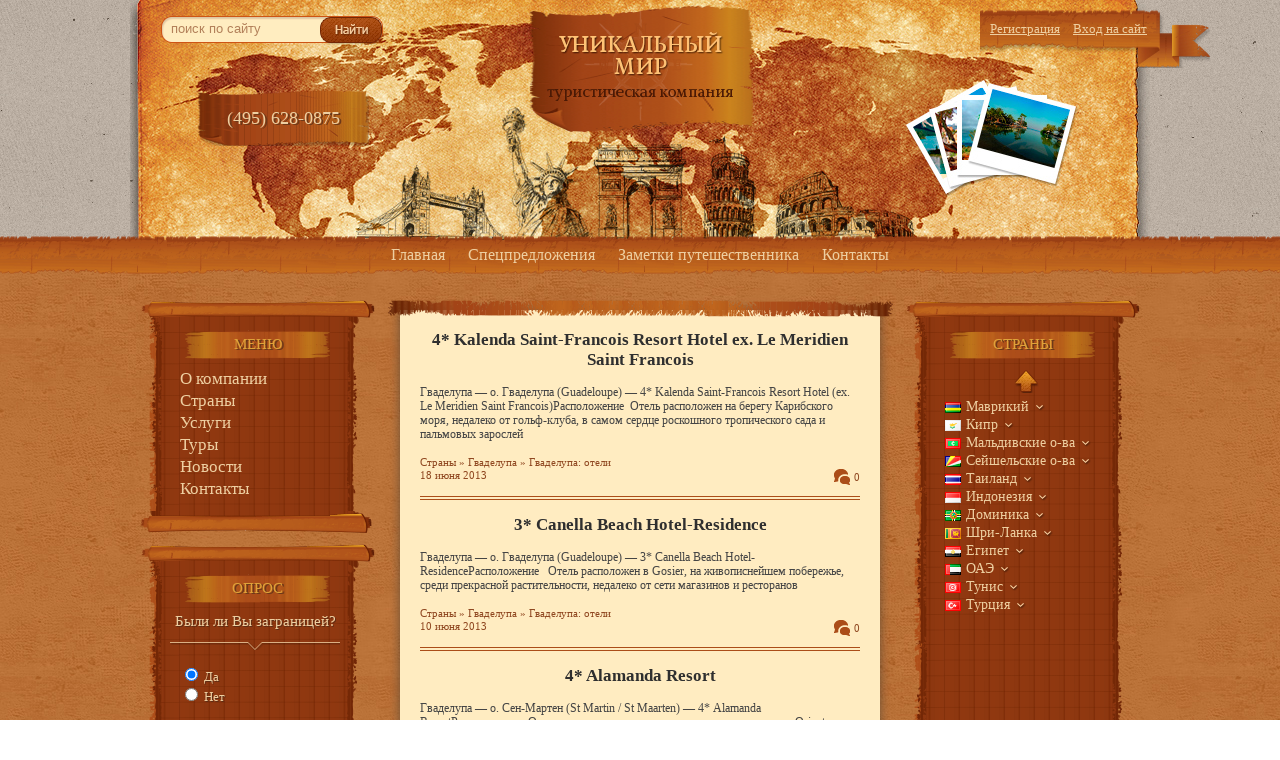

--- FILE ---
content_type: text/html; charset=windows-1251
request_url: http://uniqueworld.ru/guadeloupe_hotels/
body_size: 12003
content:
<!DOCTYPE html PUBLIC "-//W3C//DTD XHTML 1.0 Transitional//EN" "http://www.w3.org/TR/xhtml1/DTD/xhtml1-transitional.dtd">
<html xmlns="http://www.w3.org/1999/xhtml">
<head>
	<meta http-equiv="X-UA-Compatible" content="IE=edge" />
    <!-- 52d39bb003c038f2 -->
	<meta http-equiv="Content-Type" content="text/html; charset=windows-1251" />
<title>Гваделупа: отели &raquo; Израиль, Мальдивы, Сейшелы, Маврикий, Таиланд. Туристическая компания Уникальный Мир</title>
<meta name="description" content="Туристическая компания Уникальный Мир. Туроператор: Израиль, Мальдивы, Сейшелы, Маврикий, Кения, Бали, Доминикана, Египет, ОАЭ" />
<meta name="keywords" content="израиль туры отдых отели кипр греция хорватия испания тунис" />
<meta name="generator" content="DataLife Engine (http://dle-news.ru)" />
<link rel="search" type="application/opensearchdescription+xml" href="http://uniqueworld.ru/engine/opensearch.php" title="Израиль, Мальдивы, Сейшелы, Маврикий, Таиланд. Туристическая компания Уникальный Мир" />
<link rel="alternate" type="application/rss+xml" title="Гваделупа: отели &raquo; Израиль, Мальдивы, Сейшелы, Маврикий, Таиланд. Туристическая компания Уникальный Мир" href="http://uniqueworld.ru/countries/guadeloupe/guadeloupe_hotels/rss.xml" />
<script type="text/javascript" src="/engine/classes/js/jquery.js"></script>
<script type="text/javascript" src="/engine/classes/js/jqueryui.js"></script>
<script type="text/javascript" src="/engine/classes/js/dle_js.js"></script>
<script type="text/javascript" src="http://ajax.googleapis.com/ajax/libs/webfont/1/webfont.js"></script>
<script type="text/javascript" src="/engine/editor/scripts/webfont.js"></script>
<link media="screen" href="/engine/editor/css/default.css" type="text/css" rel="stylesheet" />
	<link rel="stylesheet" href="/templates/uniqueworld/css/style.css" type="text/css" />
	<!--[if lte IE 7]>
	<link rel="stylesheet" href="/templates/uniqueworld/css/style-ie.css" type="text/css" />
	<![endif]-->
	<!--[if IE 8]>
	<link rel="stylesheet" href="/templates/uniqueworld/css/style-ie8.css" type="text/css" />
	<![endif]-->
	<script type="text/javascript" src="/templates/uniqueworld/js/shareTT.js"></script>
	<script type="text/javascript" src="/templates/uniqueworld/js/active.js"></script>
	<script type="text/javascript" src="/templates/uniqueworld/js/jquery.carouFredSel-5.6.4-packed.js"></script>
	<link rel="shortcut icon" href="http://uniqueworld.ru/favicon.ico" />
    <meta name='yandex-verification' content='708d541ad82a35f2' />
	<meta name="rp0259a9a4c3904d8f99f819e7573d78f3" content="765581a3b30edb1727affd3d0365442a" />
    
</head>
<body>
<div id="loading-layer" style="display:none">Загрузка. Пожалуйста, подождите...</div>
<script type="text/javascript">
<!--
var dle_root       = '/';
var dle_admin      = '';
var dle_login_hash = '';
var dle_group      = 5;
var dle_skin       = 'uniqueworld';
var dle_wysiwyg    = '1';
var quick_wysiwyg  = '1';
var dle_act_lang   = ["Да", "Нет", "Ввод", "Отмена", "Сохранить", "Удалить"];
var menu_short     = 'Быстрое редактирование';
var menu_full      = 'Полное редактирование';
var menu_profile   = 'Просмотр профиля';
var menu_send      = 'Отправить сообщение';
var menu_uedit     = 'Админцентр';
var dle_info       = 'Информация';
var dle_confirm    = 'Подтверждение';
var dle_prompt     = 'Ввод информации';
var dle_req_field  = 'Заполните все необходимые поля';
var dle_del_agree  = 'Вы действительно хотите удалить? Данное действие невозможно будет отменить';
var dle_spam_agree = 'Вы действительно хотите отметить пользователя как спамера? Это приведет к удалению всех его комментариев';
var dle_complaint  = 'Укажите текст вашей жалобы для администрации:';
var dle_big_text   = 'Выделен слишком большой участок текста.';
var dle_orfo_title = 'Укажите комментарий для администрации к найденной ошибке на странице';
var dle_p_send     = 'Отправить';
var dle_p_send_ok  = 'Уведомление успешно отправлено';
var dle_save_ok    = 'Изменения успешно сохранены. Обновить страницу?';
var dle_del_news   = 'Удалить статью';
var allow_dle_delete_news   = false;
var dle_search_delay   = false;
var dle_search_value   = '';
$(function(){
	FastSearch();
});
//-->
</script>
<div class="counters_no">
</div>
<div class="header-block">
	<div class="header-bg">
		<div class="main">
			<div class="header">
				<a href="/" class="logo"></a>
				<div class="search-block">
					<form method="post"  action='' style="margin: 0;padding: 0;">
						<input type="hidden" name="do" value="search"><input type="hidden" name="subaction" value="search" />
						<input name="story" type="text" class="form-text" id="story" value="поиск по сайту" onblur="if(this.value=='') this.value='поиск по сайту';" onfocus="if(this.value=='поиск по сайту') this.value='';" title="наберите Ваш запрос и нажмите enter" />
						<input type="image" src="/templates/uniqueworld/images/search.png" value="Найти!" border="0" class="form-search" alt="Найти!">
					</form>
				</div>
				<div class="tel">
					(495) 628-0875
				</div>
				<div class="avtorization">
					
					
						<a href="/index.php?do=register">Регистрация</a>    <span class="login">Вход на сайт</span>
					
				</div>
			</div>
		</div>
	</div>
</div>
<div class="top-menu-bg">
	<div class="top-menu">            
		<a href="/">Главная</a>
		<a href="/special.html">Спецпредложения</a>
		<a href="/traveler.html">Заметки путешественника</a>
		<a href="/uniqueworld.html">Контакты</a>
	</div>
</div>
<div class="main">
	<div class="content">
		<div class="left-col">
			<div class="item">
				<div class="item-top"></div>
				<div class="item-repeat">
					<div class="item-title">МЕНЮ</div>
					<div class="item-content">
						<div class="harmonica-menu">
							<a href="/my_rady_vam.html">О компании</a>
							<a href="/countries/">Страны</a>
							<a href="/tourist-services/">Услуги</a>
							<a href="/search_tour.html">Туры</a>
							<a href="/news.html">Новости</a>
							<a href="/uniqueworld.html">Контакты</a>
						</div>
					</div>
				</div>
				<div class="item-bottom"></div>
			</div>
			<div class="item">
				<div class="item-top"></div>
				<div class="item-repeat">
					<div class="item-title">ОПРОС</div>
					<div class="item-content" style="padding: 0 30px 10px 25px;">
						<script type="text/javascript">
<!--
function doVote( event ){

	
	var vote_check = $('#dle-vote input:radio[name=vote_check]:checked').val();

	ShowLoading('');

	$.get(dle_root + "engine/ajax/vote.php", { vote_id: "5", vote_action: event, vote_check: vote_check, vote_skin: dle_skin }, function(data){

		HideLoading('');

		$("#vote-layer").fadeOut(500, function() {
			$(this).html(data);
			$(this).fadeIn(500);
		});

	});
}
//-->
</script><div id='vote-layer'>
<div class="vote-title">Были ли Вы заграницей?</div>
<div style="text-align: center;"> 
<form method="post" name="vote" action=''>
<div style="padding: 5px; text-align: left;"><div id="dle-vote"><div class="vote"><input name="vote_check" type="radio" checked="checked" value="0" /> Да</div><div class="vote"><input name="vote_check" type="radio"  value="1" /> Нет</div></div></div>
<div style="clear: both; height: 20px;"></div>
<input type="hidden" name="vote_action" value="vote" />
<input type="hidden" name="vote_id" id="vote_id" value="1" />
<input type="submit" onclick="doVote('vote'); return false;" value=" " class="vote-buttom" />
</form>
<form method=post name="vote_result" action=''>
<input type="hidden" name="vote_action" value="results" />
<input type="hidden" name="vote_id" value="1" />
<input type="submit" onclick="doVote('results'); return false;" value="Результаты" class="vote-buttom2" />
</form>
<br />
</div>

</div>
					</div>
				</div>
				<div class="item-bottom"></div>
			</div>
			<div class="item">
				<div class="item-top"></div>
				<div class="item-repeat">
					<div class="item-title">АРХИВ</div>
					<div class="item-content">
						<a class="archives" href="http://uniqueworld.ru/2025/12/"><b>Декабрь 2025 (1)</b></a><br /><a class="archives" href="http://uniqueworld.ru/2025/11/"><b>Ноябрь 2025 (5)</b></a><br /><a class="archives" href="http://uniqueworld.ru/2025/10/"><b>Октябрь 2025 (1)</b></a><br /><a class="archives" href="http://uniqueworld.ru/2025/08/"><b>Август 2025 (3)</b></a><br /><a class="archives" href="http://uniqueworld.ru/2025/06/"><b>Июнь 2025 (4)</b></a><br /><a class="archives" href="http://uniqueworld.ru/2025/05/"><b>Май 2025 (6)</b></a><br /><div id="dle_news_archive" style="display:none;"><a class="archives" href="http://uniqueworld.ru/2025/04/"><b>Апрель 2025 (4)</b></a><br /><a class="archives" href="http://uniqueworld.ru/2025/03/"><b>Март 2025 (6)</b></a><br /><a class="archives" href="http://uniqueworld.ru/2025/02/"><b>Февраль 2025 (1)</b></a><br /><a class="archives" href="http://uniqueworld.ru/2025/01/"><b>Январь 2025 (3)</b></a><br /><a class="archives" href="http://uniqueworld.ru/2024/12/"><b>Декабрь 2024 (6)</b></a><br /><a class="archives" href="http://uniqueworld.ru/2024/11/"><b>Ноябрь 2024 (2)</b></a><br /><a class="archives" href="http://uniqueworld.ru/2024/10/"><b>Октябрь 2024 (1)</b></a><br /><a class="archives" href="http://uniqueworld.ru/2024/08/"><b>Август 2024 (3)</b></a><br /><a class="archives" href="http://uniqueworld.ru/2024/07/"><b>Июль 2024 (1)</b></a><br /><a class="archives" href="http://uniqueworld.ru/2024/06/"><b>Июнь 2024 (3)</b></a><br /><a class="archives" href="http://uniqueworld.ru/2024/05/"><b>Май 2024 (1)</b></a><br /><a class="archives" href="http://uniqueworld.ru/2024/04/"><b>Апрель 2024 (2)</b></a><br /><a class="archives" href="http://uniqueworld.ru/2024/03/"><b>Март 2024 (2)</b></a><br /><a class="archives" href="http://uniqueworld.ru/2024/02/"><b>Февраль 2024 (1)</b></a><br /><a class="archives" href="http://uniqueworld.ru/2024/01/"><b>Январь 2024 (4)</b></a><br /><a class="archives" href="http://uniqueworld.ru/2023/12/"><b>Декабрь 2023 (1)</b></a><br /><a class="archives" href="http://uniqueworld.ru/2023/11/"><b>Ноябрь 2023 (5)</b></a><br /><a class="archives" href="http://uniqueworld.ru/2023/10/"><b>Октябрь 2023 (1)</b></a><br /><a class="archives" href="http://uniqueworld.ru/2023/09/"><b>Сентябрь 2023 (2)</b></a><br /><a class="archives" href="http://uniqueworld.ru/2023/08/"><b>Август 2023 (2)</b></a><br /><a class="archives" href="http://uniqueworld.ru/2023/07/"><b>Июль 2023 (6)</b></a><br /><a class="archives" href="http://uniqueworld.ru/2023/03/"><b>Март 2023 (1)</b></a><br /><a class="archives" href="http://uniqueworld.ru/2023/02/"><b>Февраль 2023 (1)</b></a><br /><a class="archives" href="http://uniqueworld.ru/2022/10/"><b>Октябрь 2022 (1)</b></a><br /><a class="archives" href="http://uniqueworld.ru/2022/08/"><b>Август 2022 (2)</b></a><br /><a class="archives" href="http://uniqueworld.ru/2022/04/"><b>Апрель 2022 (1)</b></a><br /><a class="archives" href="http://uniqueworld.ru/2022/02/"><b>Февраль 2022 (1)</b></a><br /><a class="archives" href="http://uniqueworld.ru/2021/10/"><b>Октябрь 2021 (1)</b></a><br /><a class="archives" href="http://uniqueworld.ru/2021/09/"><b>Сентябрь 2021 (2)</b></a><br /><a class="archives" href="http://uniqueworld.ru/2020/10/"><b>Октябрь 2020 (2)</b></a><br /><a class="archives" href="http://uniqueworld.ru/2020/09/"><b>Сентябрь 2020 (2)</b></a><br /><a class="archives" href="http://uniqueworld.ru/2020/07/"><b>Июль 2020 (1)</b></a><br /><a class="archives" href="http://uniqueworld.ru/2020/04/"><b>Апрель 2020 (1)</b></a><br /><a class="archives" href="http://uniqueworld.ru/2020/03/"><b>Март 2020 (5)</b></a><br /><a class="archives" href="http://uniqueworld.ru/2020/02/"><b>Февраль 2020 (4)</b></a><br /><a class="archives" href="http://uniqueworld.ru/2020/01/"><b>Январь 2020 (2)</b></a><br /><a class="archives" href="http://uniqueworld.ru/2019/12/"><b>Декабрь 2019 (2)</b></a><br /><a class="archives" href="http://uniqueworld.ru/2019/10/"><b>Октябрь 2019 (6)</b></a><br /><a class="archives" href="http://uniqueworld.ru/2019/08/"><b>Август 2019 (4)</b></a><br /><a class="archives" href="http://uniqueworld.ru/2019/07/"><b>Июль 2019 (3)</b></a><br /><a class="archives" href="http://uniqueworld.ru/2019/05/"><b>Май 2019 (6)</b></a><br /><a class="archives" href="http://uniqueworld.ru/2019/04/"><b>Апрель 2019 (1)</b></a><br /><a class="archives" href="http://uniqueworld.ru/2019/03/"><b>Март 2019 (5)</b></a><br /><a class="archives" href="http://uniqueworld.ru/2019/02/"><b>Февраль 2019 (3)</b></a><br /><a class="archives" href="http://uniqueworld.ru/2018/12/"><b>Декабрь 2018 (3)</b></a><br /><a class="archives" href="http://uniqueworld.ru/2018/11/"><b>Ноябрь 2018 (1)</b></a><br /><a class="archives" href="http://uniqueworld.ru/2018/09/"><b>Сентябрь 2018 (1)</b></a><br /><a class="archives" href="http://uniqueworld.ru/2018/08/"><b>Август 2018 (3)</b></a><br /><a class="archives" href="http://uniqueworld.ru/2018/05/"><b>Май 2018 (1)</b></a><br /><a class="archives" href="http://uniqueworld.ru/2018/03/"><b>Март 2018 (2)</b></a><br /><a class="archives" href="http://uniqueworld.ru/2018/02/"><b>Февраль 2018 (1)</b></a><br /><a class="archives" href="http://uniqueworld.ru/2018/01/"><b>Январь 2018 (3)</b></a><br /><a class="archives" href="http://uniqueworld.ru/2017/11/"><b>Ноябрь 2017 (1)</b></a><br /><a class="archives" href="http://uniqueworld.ru/2017/10/"><b>Октябрь 2017 (2)</b></a><br /><a class="archives" href="http://uniqueworld.ru/2017/09/"><b>Сентябрь 2017 (1)</b></a><br /><a class="archives" href="http://uniqueworld.ru/2017/08/"><b>Август 2017 (5)</b></a><br /><a class="archives" href="http://uniqueworld.ru/2017/07/"><b>Июль 2017 (4)</b></a><br /><a class="archives" href="http://uniqueworld.ru/2017/06/"><b>Июнь 2017 (2)</b></a><br /><a class="archives" href="http://uniqueworld.ru/2017/04/"><b>Апрель 2017 (2)</b></a><br /><a class="archives" href="http://uniqueworld.ru/2017/03/"><b>Март 2017 (4)</b></a><br /><a class="archives" href="http://uniqueworld.ru/2017/01/"><b>Январь 2017 (1)</b></a><br /><a class="archives" href="http://uniqueworld.ru/2016/12/"><b>Декабрь 2016 (1)</b></a><br /><a class="archives" href="http://uniqueworld.ru/2016/11/"><b>Ноябрь 2016 (3)</b></a><br /><a class="archives" href="http://uniqueworld.ru/2016/10/"><b>Октябрь 2016 (4)</b></a><br /><a class="archives" href="http://uniqueworld.ru/2016/09/"><b>Сентябрь 2016 (3)</b></a><br /><a class="archives" href="http://uniqueworld.ru/2016/08/"><b>Август 2016 (7)</b></a><br /><a class="archives" href="http://uniqueworld.ru/2016/07/"><b>Июль 2016 (2)</b></a><br /><a class="archives" href="http://uniqueworld.ru/2016/06/"><b>Июнь 2016 (5)</b></a><br /><a class="archives" href="http://uniqueworld.ru/2016/05/"><b>Май 2016 (3)</b></a><br /><a class="archives" href="http://uniqueworld.ru/2016/04/"><b>Апрель 2016 (3)</b></a><br /><a class="archives" href="http://uniqueworld.ru/2016/03/"><b>Март 2016 (29)</b></a><br /><a class="archives" href="http://uniqueworld.ru/2016/02/"><b>Февраль 2016 (28)</b></a><br /><a class="archives" href="http://uniqueworld.ru/2016/01/"><b>Январь 2016 (3)</b></a><br /><a class="archives" href="http://uniqueworld.ru/2015/12/"><b>Декабрь 2015 (17)</b></a><br /><a class="archives" href="http://uniqueworld.ru/2015/11/"><b>Ноябрь 2015 (11)</b></a><br /><a class="archives" href="http://uniqueworld.ru/2015/10/"><b>Октябрь 2015 (3)</b></a><br /><a class="archives" href="http://uniqueworld.ru/2015/09/"><b>Сентябрь 2015 (6)</b></a><br /><a class="archives" href="http://uniqueworld.ru/2015/08/"><b>Август 2015 (6)</b></a><br /><a class="archives" href="http://uniqueworld.ru/2015/07/"><b>Июль 2015 (2)</b></a><br /><a class="archives" href="http://uniqueworld.ru/2015/06/"><b>Июнь 2015 (2)</b></a><br /><a class="archives" href="http://uniqueworld.ru/2015/05/"><b>Май 2015 (2)</b></a><br /><a class="archives" href="http://uniqueworld.ru/2015/04/"><b>Апрель 2015 (2)</b></a><br /><a class="archives" href="http://uniqueworld.ru/2015/03/"><b>Март 2015 (5)</b></a><br /><a class="archives" href="http://uniqueworld.ru/2015/02/"><b>Февраль 2015 (5)</b></a><br /><a class="archives" href="http://uniqueworld.ru/2015/01/"><b>Январь 2015 (1)</b></a><br /><a class="archives" href="http://uniqueworld.ru/2014/12/"><b>Декабрь 2014 (13)</b></a><br /><a class="archives" href="http://uniqueworld.ru/2014/11/"><b>Ноябрь 2014 (17)</b></a><br /><a class="archives" href="http://uniqueworld.ru/2014/10/"><b>Октябрь 2014 (47)</b></a><br /><a class="archives" href="http://uniqueworld.ru/2014/09/"><b>Сентябрь 2014 (30)</b></a><br /><a class="archives" href="http://uniqueworld.ru/2014/08/"><b>Август 2014 (50)</b></a><br /><a class="archives" href="http://uniqueworld.ru/2014/07/"><b>Июль 2014 (46)</b></a><br /><a class="archives" href="http://uniqueworld.ru/2014/06/"><b>Июнь 2014 (50)</b></a><br /><a class="archives" href="http://uniqueworld.ru/2014/05/"><b>Май 2014 (39)</b></a><br /><a class="archives" href="http://uniqueworld.ru/2014/04/"><b>Апрель 2014 (41)</b></a><br /><a class="archives" href="http://uniqueworld.ru/2014/03/"><b>Март 2014 (37)</b></a><br /><a class="archives" href="http://uniqueworld.ru/2014/02/"><b>Февраль 2014 (64)</b></a><br /><a class="archives" href="http://uniqueworld.ru/2014/01/"><b>Январь 2014 (40)</b></a><br /><a class="archives" href="http://uniqueworld.ru/2013/12/"><b>Декабрь 2013 (51)</b></a><br /><a class="archives" href="http://uniqueworld.ru/2013/11/"><b>Ноябрь 2013 (64)</b></a><br /><a class="archives" href="http://uniqueworld.ru/2013/10/"><b>Октябрь 2013 (27)</b></a><br /><a class="archives" href="http://uniqueworld.ru/2013/09/"><b>Сентябрь 2013 (20)</b></a><br /><a class="archives" href="http://uniqueworld.ru/2013/08/"><b>Август 2013 (39)</b></a><br /><a class="archives" href="http://uniqueworld.ru/2013/07/"><b>Июль 2013 (90)</b></a><br /><a class="archives" href="http://uniqueworld.ru/2013/06/"><b>Июнь 2013 (69)</b></a><br /><a class="archives" href="http://uniqueworld.ru/2013/05/"><b>Май 2013 (82)</b></a><br /><a class="archives" href="http://uniqueworld.ru/2013/04/"><b>Апрель 2013 (69)</b></a><br /><a class="archives" href="http://uniqueworld.ru/2013/03/"><b>Март 2013 (91)</b></a><br /><a class="archives" href="http://uniqueworld.ru/2013/02/"><b>Февраль 2013 (80)</b></a><br /><a class="archives" href="http://uniqueworld.ru/2013/01/"><b>Январь 2013 (77)</b></a><br /><a class="archives" href="http://uniqueworld.ru/2012/12/"><b>Декабрь 2012 (81)</b></a><br /><a class="archives" href="http://uniqueworld.ru/2012/11/"><b>Ноябрь 2012 (74)</b></a><br /><a class="archives" href="http://uniqueworld.ru/2012/10/"><b>Октябрь 2012 (86)</b></a><br /><a class="archives" href="http://uniqueworld.ru/2012/09/"><b>Сентябрь 2012 (80)</b></a><br /><a class="archives" href="http://uniqueworld.ru/2012/08/"><b>Август 2012 (95)</b></a><br /><a class="archives" href="http://uniqueworld.ru/2012/07/"><b>Июль 2012 (74)</b></a><br /><a class="archives" href="http://uniqueworld.ru/2012/06/"><b>Июнь 2012 (90)</b></a><br /><a class="archives" href="http://uniqueworld.ru/2012/05/"><b>Май 2012 (87)</b></a><br /><a class="archives" href="http://uniqueworld.ru/2012/04/"><b>Апрель 2012 (75)</b></a><br /><a class="archives" href="http://uniqueworld.ru/2012/03/"><b>Март 2012 (83)</b></a><br /><a class="archives" href="http://uniqueworld.ru/2012/02/"><b>Февраль 2012 (62)</b></a><br /><a class="archives" href="http://uniqueworld.ru/2012/01/"><b>Январь 2012 (85)</b></a><br /><a class="archives" href="http://uniqueworld.ru/2011/12/"><b>Декабрь 2011 (86)</b></a><br /><a class="archives" href="http://uniqueworld.ru/2011/11/"><b>Ноябрь 2011 (84)</b></a><br /><a class="archives" href="http://uniqueworld.ru/2011/10/"><b>Октябрь 2011 (79)</b></a><br /><a class="archives" href="http://uniqueworld.ru/2011/09/"><b>Сентябрь 2011 (79)</b></a><br /><a class="archives" href="http://uniqueworld.ru/2011/08/"><b>Август 2011 (94)</b></a><br /><a class="archives" href="http://uniqueworld.ru/2011/07/"><b>Июль 2011 (68)</b></a><br /><a class="archives" href="http://uniqueworld.ru/2011/06/"><b>Июнь 2011 (74)</b></a><br /><a class="archives" href="http://uniqueworld.ru/2011/05/"><b>Май 2011 (76)</b></a><br /><a class="archives" href="http://uniqueworld.ru/2011/04/"><b>Апрель 2011 (65)</b></a><br /><a class="archives" href="http://uniqueworld.ru/2011/03/"><b>Март 2011 (76)</b></a><br /><a class="archives" href="http://uniqueworld.ru/2011/02/"><b>Февраль 2011 (85)</b></a><br /><a class="archives" href="http://uniqueworld.ru/2011/01/"><b>Январь 2011 (80)</b></a><br /><a class="archives" href="http://uniqueworld.ru/2010/12/"><b>Декабрь 2010 (83)</b></a><br /><a class="archives" href="http://uniqueworld.ru/2010/11/"><b>Ноябрь 2010 (71)</b></a><br /><a class="archives" href="http://uniqueworld.ru/2010/10/"><b>Октябрь 2010 (91)</b></a><br /><a class="archives" href="http://uniqueworld.ru/2010/09/"><b>Сентябрь 2010 (65)</b></a><br /><a class="archives" href="http://uniqueworld.ru/2010/08/"><b>Август 2010 (89)</b></a><br /><a class="archives" href="http://uniqueworld.ru/2010/07/"><b>Июль 2010 (18)</b></a><br /></div><div id="dle_news_archive_link" ><br /><a class="archives" onclick="$('#dle_news_archive').toggle('blind',{},700); return false;" href="#">Показать / скрыть весь архив</a></div>
					</div>
				</div>
				<div class="item-bottom"></div>
			</div>
			<div class="item">
				<div class="item-top"></div>
				<div class="item-repeat">
					<div class="item-title">Нужно знать</div>
					<div class="item-content">
						<div class="needtoknowa">
							<a href="http://uniqueworld.ru/5527-nezabyvaemye-priklyucheniya-na-kavkaze-ot-peshih-pohodov-do-ekstremalnogo-sporta.html">Незабываемые приключения на Кавказе – от пеших походов до экстремального спорта</a><br /><a href="http://uniqueworld.ru/5577-kak-kontrolirovat-sebya-pri-igre-v-onlayn-kazino.html">Как контролировать себя при игре в онлайн казино</a><br /><a href="http://uniqueworld.ru/5540-rost-turizma-na-bali-populyarnye-napravleniya-i-novinki-dlya-rossiyskih-turistov.html">Рост туризма на Бали: популярные направления и новинки для российских туристов</a><br /><a href="http://uniqueworld.ru/5559-sekret-ekonomii-bronirovanie-na-pyatnicu-13-e-snizhaet-stoimost-poezdok.html">Секрет экономии: бронирование на пятницу, 13-е, снижает стоимость поездок</a><br /><a href="http://uniqueworld.ru/5558-novosibirskiy-puteshestvennik-obnaruzhil-pod-kozhey-parazita-posle-poezdki-v-aziyu.html">Новосибирский путешественник обнаружил под кожей паразита после поездки в Азию</a><br /><a href="http://uniqueworld.ru/5538-nebanalnye-dostoprimechatelnosti-sibiri-top-20-mest-kotorye-stoit-posetit.html">Небанальные достопримечательности Сибири: ТОП-20 мест, которые стоит посетить</a><br /><a href="http://uniqueworld.ru/5576-stoit-li-brat-zaym-v-mfo-na-traty-v-otpuske.html">Стоит ли брать займ в МФО на траты в отпуске</a><br /><a href="http://uniqueworld.ru/5575-kappadokiya-territoriya-vozdushnyh-sharov-i-drevnih-chudes.html">Каппадокия – территория воздушных шаров и древних чудес</a><br /><a href="http://uniqueworld.ru/5574-nedorogoe-kondo-v-pattaye-kak-aktiv-s-potencialom.html">Недорогое кондо в Паттайе как актив с потенциалом</a><br /><a href="http://uniqueworld.ru/5573-aviabilety-kak-kupit-bilet-s-umom-ot-tomska-do-moskvy-i-obratno.html">Авиабилеты – как купить билет с умом: от Томска до Москвы и обратно</a><br />
						</div>
					</div>
				</div>
				<div class="item-bottom"></div>
			</div>
		</div>
		<div class="center-col">
			<div style="clear: both; height: 10px;"></div>
			
			<div class="center-col-content">
				<div class="line"></div>
					
					<div id='dle-content'><div class="main-news">
	<h2><a href="http://uniqueworld.ru/2648-kalenda-saint-francois-resort-hotel-ex.-le-meridien-saint-francois.html">4*&nbsp;Kalenda Saint-Francois Resort Hotel  ex. Le Meridien Saint Francois</a></h2>
	<div class="main-news-content">
		Гваделупа&nbsp;&mdash;&nbsp;о.  Гваделупа (Guadeloupe)&nbsp;&mdash;&nbsp;4*&nbsp;Kalenda Saint-Francois Resort Hotel (ex.  Le Meridien Saint Francois)Расположение&nbsp;
Отель расположен на берегу Карибского моря, недалеко от гольф-клуба, в самом сердце роскошного тропического сада и пальмовых зарослей<br><div style="clear: both;"></div>
	</div>
	<div class="main-news-cat"><a href="http://uniqueworld.ru/countries/">Страны</a> &raquo; <a href="http://uniqueworld.ru/countries/guadeloupe/">Гваделупа</a> &raquo; <a href="http://uniqueworld.ru/countries/guadeloupe/guadeloupe_hotels/">Гваделупа: отели</a></div>
	<div class="main-news-date">18 июня 2013   </div>
	<div class="main-news-com"><a href="http://uniqueworld.ru/2648-kalenda-saint-francois-resort-hotel-ex.-le-meridien-saint-francois.html#comment">0</a></div>
	<div style="clear: both;"></div>
</div><div class="main-news">
	<h2><a href="http://uniqueworld.ru/2651-canella-beach-hotel-residence.html">3*&nbsp;Canella Beach Hotel-Residence</a></h2>
	<div class="main-news-content">
		Гваделупа&nbsp;&mdash;&nbsp;о.  Гваделупа (Guadeloupe)&nbsp;&mdash;&nbsp;3*&nbsp;Canella Beach Hotel-ResidenceРасположение
&nbsp;
Отель расположен в Gosier, на живописнейшем побережье, среди прекрасной растительности, недалеко от сети магазинов и ресторанов<br><div style="clear: both;"></div>
	</div>
	<div class="main-news-cat"><a href="http://uniqueworld.ru/countries/">Страны</a> &raquo; <a href="http://uniqueworld.ru/countries/guadeloupe/">Гваделупа</a> &raquo; <a href="http://uniqueworld.ru/countries/guadeloupe/guadeloupe_hotels/">Гваделупа: отели</a></div>
	<div class="main-news-date">10 июня 2013   </div>
	<div class="main-news-com"><a href="http://uniqueworld.ru/2651-canella-beach-hotel-residence.html#comment">0</a></div>
	<div style="clear: both;"></div>
</div><div class="main-news">
	<h2><a href="http://uniqueworld.ru/2658-alamanda-resort.html">4*&nbsp;Alamanda Resort</a></h2>
	<div class="main-news-content">
		Гваделупа&nbsp;&mdash;&nbsp;о.  Сен-Мартен (St Martin / St Maarten)&nbsp;&mdash;&nbsp;4*&nbsp;Alamanda ResortРасположение&nbsp;
Отель расположен на великолепном песчаном пляже Orient. 
Alamanda Resort построен в традиционном элегантном стиле и очаровывает свое оригинальностью<br><div style="clear: both;"></div>
	</div>
	<div class="main-news-cat"><a href="http://uniqueworld.ru/countries/">Страны</a> &raquo; <a href="http://uniqueworld.ru/countries/guadeloupe/">Гваделупа</a> &raquo; <a href="http://uniqueworld.ru/countries/guadeloupe/guadeloupe_hotels/">Гваделупа: отели</a></div>
	<div class="main-news-date">05 мая 2013   </div>
	<div class="main-news-com"><a href="http://uniqueworld.ru/2658-alamanda-resort.html#comment">0</a></div>
	<div style="clear: both;"></div>
</div><div class="main-news">
	<h2><a href="http://uniqueworld.ru/2655-les-residences-yucca.html">3*&nbsp;Les Residences Yucca</a></h2>
	<div class="main-news-content">
		Гваделупа&nbsp;&mdash;&nbsp;о.  Гваделупа (Guadeloupe)&nbsp;&mdash;&nbsp;3*&nbsp;Les Residences YuccaРасположение&nbsp;
Отель расположен на живописном побережье, у самой кромки кристально чистых вод Карибского моря<br><div style="clear: both;"></div>
	</div>
	<div class="main-news-cat"><a href="http://uniqueworld.ru/countries/">Страны</a> &raquo; <a href="http://uniqueworld.ru/countries/guadeloupe/">Гваделупа</a> &raquo; <a href="http://uniqueworld.ru/countries/guadeloupe/guadeloupe_hotels/">Гваделупа: отели</a></div>
	<div class="main-news-date">23 апреля 2013   </div>
	<div class="main-news-com"><a href="http://uniqueworld.ru/2655-les-residences-yucca.html#comment">0</a></div>
	<div style="clear: both;"></div>
</div><div class="main-news">
	<h2><a href="http://uniqueworld.ru/2666-privilege-resort-spa.html">4*&nbsp;Privilege Resort & Spa</a></h2>
	<div class="main-news-content">
		Гваделупа&nbsp;&mdash;&nbsp;о.  Сен-Мартен (St Martin / St Maarten)&nbsp;&mdash;&nbsp;4*&nbsp;Privilege Resort & SpaРасположение&nbsp;
Отель расположен в одной из красивейших частей острова – Anse Marcel Bay, у подножья роскошного зелёного холма, в 20 км от аэропорта<br><div style="clear: both;"></div>
	</div>
	<div class="main-news-cat"><a href="http://uniqueworld.ru/countries/">Страны</a> &raquo; <a href="http://uniqueworld.ru/countries/guadeloupe/">Гваделупа</a> &raquo; <a href="http://uniqueworld.ru/countries/guadeloupe/guadeloupe_hotels/">Гваделупа: отели</a></div>
	<div class="main-news-date">11 марта 2013   </div>
	<div class="main-news-com"><a href="http://uniqueworld.ru/2666-privilege-resort-spa.html#comment">0</a></div>
	<div style="clear: both;"></div>
</div><div class="main-news">
	<h2><a href="http://uniqueworld.ru/2667-mercure-simson-beach.html">3*&nbsp;Mercure Simson Beach</a></h2>
	<div class="main-news-content">
		Гваделупа&nbsp;&mdash;&nbsp;о.  Сен-Мартен (St Martin / St Maarten)&nbsp;&mdash;&nbsp;3*&nbsp;Mercure Simson BeachРасположение&nbsp;
Отель расположен на берегу живописной лагуны. 
Mercure Simson Beach представляет собой комплекс вилл, построенных и декорированных в креольском стиле<br><div style="clear: both;"></div>
	</div>
	<div class="main-news-cat"><a href="http://uniqueworld.ru/countries/">Страны</a> &raquo; <a href="http://uniqueworld.ru/countries/guadeloupe/">Гваделупа</a> &raquo; <a href="http://uniqueworld.ru/countries/guadeloupe/guadeloupe_hotels/">Гваделупа: отели</a></div>
	<div class="main-news-date">05 февраля 2013   </div>
	<div class="main-news-com"><a href="http://uniqueworld.ru/2667-mercure-simson-beach.html#comment">0</a></div>
	<div style="clear: both;"></div>
</div><div class="main-news">
	<h2><a href="http://uniqueworld.ru/2657-la-samanna.html">5*&nbsp;La Samanna</a></h2>
	<div class="main-news-content">
		Гваделупа&nbsp;&mdash;&nbsp;о.  Сен-Мартен (St Martin / St Maarten)&nbsp;&mdash;&nbsp;5*&nbsp;La SamannaРасположение&nbsp;
Отель расположен на роскошном песчаном побережье. 
La Samanna входит в число ведущих отелей мира (The Leading Hotels of the World) и полностью оправдывает это гордое звание<br><div style="clear: both;"></div>
	</div>
	<div class="main-news-cat"><a href="http://uniqueworld.ru/countries/">Страны</a> &raquo; <a href="http://uniqueworld.ru/countries/guadeloupe/">Гваделупа</a> &raquo; <a href="http://uniqueworld.ru/countries/guadeloupe/guadeloupe_hotels/">Гваделупа: отели</a></div>
	<div class="main-news-date">31 декабря 2012   </div>
	<div class="main-news-com"><a href="http://uniqueworld.ru/2657-la-samanna.html#comment">0</a></div>
	<div style="clear: both;"></div>
</div><div class="main-news">
	<h2><a href="http://uniqueworld.ru/2656-novotel-bas-du-fort-guadeloupe.html">3+*&nbsp;Novotel Bas-du-Fort Guadeloupe</a></h2>
	<div class="main-news-content">
		Гваделупа&nbsp;&mdash;&nbsp;о.  Гваделупа (Guadeloupe)&nbsp;&mdash;&nbsp;3+*&nbsp;Novotel Bas-du-Fort GuadeloupeРасположение&nbsp;
Отель расположен на берегу живописной лагуны, в нескольких километрах от Pointe-&#224;-Pitre и аэропорта (Pole Caraibes)<br><div style="clear: both;"></div>
	</div>
	<div class="main-news-cat"><a href="http://uniqueworld.ru/countries/">Страны</a> &raquo; <a href="http://uniqueworld.ru/countries/guadeloupe/">Гваделупа</a> &raquo; <a href="http://uniqueworld.ru/countries/guadeloupe/guadeloupe_hotels/">Гваделупа: отели</a></div>
	<div class="main-news-date">12 сентября 2012   </div>
	<div class="main-news-com"><a href="http://uniqueworld.ru/2656-novotel-bas-du-fort-guadeloupe.html#comment">0</a></div>
	<div style="clear: both;"></div>
</div><div class="main-news">
	<h2><a href="http://uniqueworld.ru/2646-hotel-eden-palm.html">4*&nbsp;Hotel Eden Palm</a></h2>
	<div class="main-news-content">
		Гваделупа&nbsp;&mdash;&nbsp;о.  Гваделупа (Guadeloupe)&nbsp;&mdash;&nbsp;4*&nbsp;Hotel Eden PalmРасположение
&nbsp;
Отель расположен в южной части острова под названием Plage, в 5 км от Sainte Anne, в 25 км от аэропорта (Pole Caraibes)<br><div style="clear: both;"></div>
	</div>
	<div class="main-news-cat"><a href="http://uniqueworld.ru/countries/">Страны</a> &raquo; <a href="http://uniqueworld.ru/countries/guadeloupe/">Гваделупа</a> &raquo; <a href="http://uniqueworld.ru/countries/guadeloupe/guadeloupe_hotels/">Гваделупа: отели</a></div>
	<div class="main-news-date">24 августа 2012   </div>
	<div class="main-news-com"><a href="http://uniqueworld.ru/2646-hotel-eden-palm.html#comment">0</a></div>
	<div style="clear: both;"></div>
</div><div class="main-news">
	<h2><a href="http://uniqueworld.ru/2654-le-mahogany-hotel.html">3*&nbsp;Le Mahogany Hotel</a></h2>
	<div class="main-news-content">
		Гваделупа&nbsp;&mdash;&nbsp;о.  Гваделупа (Guadeloupe)&nbsp;&mdash;&nbsp;3*&nbsp;Le Mahogany HotelРасположение
&nbsp;
Отель расположен на красивейшем морском побережье. 
Le Mahogany Hotel окружён пышной растительностью и пальмовыми зарослями<br><div style="clear: both;"></div>
	</div>
	<div class="main-news-cat"><a href="http://uniqueworld.ru/countries/">Страны</a> &raquo; <a href="http://uniqueworld.ru/countries/guadeloupe/">Гваделупа</a> &raquo; <a href="http://uniqueworld.ru/countries/guadeloupe/guadeloupe_hotels/">Гваделупа: отели</a></div>
	<div class="main-news-date">05 июня 2012   </div>
	<div class="main-news-com"><a href="http://uniqueworld.ru/2654-le-mahogany-hotel.html#comment">0</a></div>
	<div style="clear: both;"></div>
</div><div class="navigation">
	<div style="float: left; margin: 0 0 0 2px;"><span>< Назад</span></div>
	<span>1</span> <a href="http://uniqueworld.ru/countries/guadeloupe/guadeloupe_hotels/page/2/">2</a> <a href="http://uniqueworld.ru/countries/guadeloupe/guadeloupe_hotels/page/3/">3</a> 
	<div style="float: right; margin: 0 2px 0 0;"><a href="http://uniqueworld.ru/countries/guadeloupe/guadeloupe_hotels/page/2/">Вперед ></a></div>
	<div style="clear: both;"></div>
</div></div>
					<div style="clear: both;"></div>
				<div class="line2"></div>
			</div>
		</div>
		<div class="right-col">
			<div class="item">
				<div class="item-top"></div>
				<div class="item-repeat">
					<div class="item-title">СТРАНЫ</div>
					<div class="item-content">
						<div class="harmonica-menu country">
							<ul id="foo1">
								<li>
									<h3><img src="/templates/uniqueworld/images/flags/flag2.png" alt="flag" />Маврикий<i></i></h3>
									<div class="harmonica-menu-hidden">
										<a href="/mauritius/">Информация</a>
										<a href="/mauritius_hotels/">Отели</a>
									</div>
									<h3><img src="/templates/uniqueworld/images/flags/flag1.png" alt="flag" />Кипр<i></i></h3>
									<div class="harmonica-menu-hidden">
										<a href="/cyprus/">Информация</a>
										<a href="/cyprus_hotels/">Отели</a>
									</div>
									<h3><img src="/templates/uniqueworld/images/flags/flag3.png" alt="flag" />Мальдивские о-ва<i></i></h3>
									<div class="harmonica-menu-hidden">
										<a href="/maldives/">Информация</a>
										<a href="/maldives_hotels/">Отели</a>
									</div>
									<h3><img src="/templates/uniqueworld/images/flags/flag4.png" alt="flag" />Сейшельские о-ва<i></i></h3>
									<div class="harmonica-menu-hidden">
										<a href="/seychelles/">Информация</a>
										<a href="/seychelles_hotels/">Отели</a>
									</div>
									<h3><img src="/templates/uniqueworld/images/flags/flag5.png" alt="flag" />Таиланд<i></i></h3>
									<div class="harmonica-menu-hidden">
										<a href="/thailand/">Информация</a>
										<a href="/thailand_hotels/">Отели</a>
									</div>
									<h3><img src="/templates/uniqueworld/images/flags/flag6.png" alt="flag" />Индонезия<i></i></h3>
									<div class="harmonica-menu-hidden">
										<a href="/indonesia/">Информация</a>
										<a href="/indonesia_hotels/">Отели</a>
									</div>
									<h3><img src="/templates/uniqueworld/images/flags/flag7.png" alt="flag" />Доминика<i></i></h3>
									<div class="harmonica-menu-hidden">
										<a href="/dominica/">Информация</a>
										<a href="/dominica_hotels/">Отели</a>
									</div>
									<h3><img src="/templates/uniqueworld/images/flags/flag8.png" alt="flag" />Шри-Ланка<i></i></h3>
									<div class="harmonica-menu-hidden">
										<a href="/srilanka/">Информация</a>
										<a href="/srilanka_hotels/">Отели</a>
									</div>
									<h3><img src="/templates/uniqueworld/images/flags/flag9.png" alt="flag" />Египет<i></i></h3>
									<div class="harmonica-menu-hidden">
										<a href="/egypt/">Информация</a>
										<a href="/egypt_hotels/">Отели</a>
									</div>
									<h3><img src="/templates/uniqueworld/images/flags/flag10.png" alt="flag" />ОАЭ<i></i></h3>
									<div class="harmonica-menu-hidden">
										<a href="/uae/">Информация</a>
										<a href="/uae_hotels/">Отели</a>
									</div>
									<h3><img src="/templates/uniqueworld/images/flags/flag11.png" alt="flag" />Тунис<i></i></h3>
									<div class="harmonica-menu-hidden">
										<a href="/tunisia/">Информация</a>
										<a href="/tunisia_hotels/">Отели</a>
									</div>
									<h3><img src="/templates/uniqueworld/images/flags/flag12.png" alt="flag" />Турция<i></i></h3>
									<div class="harmonica-menu-hidden">
										<a href="/turkey/">Информация</a>
										<a href="/turkey_hotels/">Отели</a>
									</div></li><li>
									<h3><img src="/templates/uniqueworld/images/flags/flag13.png" alt="flag" />Индия<i></i></h3>
									<div class="harmonica-menu-hidden">
										<a href="/india/">Информация</a>
										<a href="/india_hotels/">Отели</a>
									</div>
									<h3><img src="/templates/uniqueworld/images/flags/flag14.png" alt="flag" />Франция<i></i></h3>
									<div class="harmonica-menu-hidden">
										<a href="/france/">Информация</a>
										<a href="/france_hotels/">Отели</a>
									</div>
									<h3><img src="/templates/uniqueworld/images/flags/flag15.png" alt="flag" />Италия<i></i></h3>
									<div class="harmonica-menu-hidden">
										<a href="/italy/">Информация</a>
										<a href="/italy_hotels/">Отели</a>
									</div>
									<h3><img src="/templates/uniqueworld/images/flags/flag16.png" alt="flag" />Испания<i></i></h3>
									<div class="harmonica-menu-hidden">
										<a href="/spain/">Информация</a>
										<a href="/spain_hotels/">Отели</a>
									</div>
									<h3><img src="/templates/uniqueworld/images/flags/flag17.png" alt="flag" />Греция<i></i></h3>
									<div class="harmonica-menu-hidden">
										<a href="/greece/">Информация</a>
										<a href="/greece_hotels/">Отели</a>
									</div>
									<h3><img src="/templates/uniqueworld/images/flags/flag18.png" alt="flag" />Хорватия<i></i></h3>
									<div class="harmonica-menu-hidden">
										<a href="/croatia/">Информация</a>
										<a href="/croatia_hotels/">Отели</a>
									</div>
									<h3><img src="/templates/uniqueworld/images/flags/ai.png" alt="flag" />Ангилья<i></i></h3>
									<div class="harmonica-menu-hidden">
										<a href="/anguilla/">Информация</a>
										<a href="/anguilla_hotels/">Отели</a>
									</div>
									<h3><img src="/templates/uniqueworld/images/flags/ag.png" alt="flag" />Антигуа и Барбуда<i></i></h3>
									<div class="harmonica-menu-hidden">
										<a href="/antigua-and-barbuda/">Информация</a>
										<a href="/antigua-and-barbuda_hotels/">Отели</a>
									</div>
									<h3><img src="/templates/uniqueworld/images/flags/aw.png" alt="flag" />Аруба<i></i></h3>
									<div class="harmonica-menu-hidden">
										<a href="/aruba/">Информация</a>
										<a href="/aruba_hotels/">Отели</a>
									</div>
									<h3><img src="/templates/uniqueworld/images/flags/bs.png" alt="flag" />Багамские острова<i></i></h3>
									<div class="harmonica-menu-hidden">
										<a href="/bahamas/">Информация</a>
										<a href="/bahamas_hotels/">Отели</a>
									</div>
									<h3><img src="/templates/uniqueworld/images/flags/bb.png" alt="flag" />Барбадос<i></i></h3>
									<div class="harmonica-menu-hidden">
										<a href="/barbados/">Информация</a>
										<a href="/barbados_hotels/">Отели</a>
									</div>
									<h3><img src="/templates/uniqueworld/images/flags/bh.png" alt="flag" />Бахрейн<i></i></h3>
									<div class="harmonica-menu-hidden">
										<a href="/bahrain/">Информация</a>
										<a href="/bahrain_hotels/">Отели</a>
									</div></li><li>
									<h3><img src="/templates/uniqueworld/images/flags/bm.png" alt="flag" />Бермудские острова<i></i></h3>
									<div class="harmonica-menu-hidden">
										<a href="/bermuda/">Информация</a>
										<a href="/bermuda_hotels/">Отели</a>
									</div>
									<h3><img src="/templates/uniqueworld/images/flags/vg.png" alt="flag" />Британские Виргинские острова<i></i></h3>
									<div class="harmonica-menu-hidden">
										<a href="/the-british-virgin-islands/">Информация</a>
										<a href="/the-british-virgin-islands_hotels/">Отели</a>
									</div>
									<h3><img src="/templates/uniqueworld/images/flags/vu.png" alt="flag" />Вануату<i></i></h3>
									<div class="harmonica-menu-hidden">
										<a href="/vanuatu/">Информация</a>
										<a href="/vanuatu_hotels/">Отели</a>
									</div>
									<h3><img src="/templates/uniqueworld/images/flags/noimage.png" alt="flag" />Гавайские о-ва<i></i></h3>
									<div class="harmonica-menu-hidden">
										<a href="/hawai/">Информация</a>
										<a href="/hawai_hotels/">Отели</a>
									</div>
									<h3><img src="/templates/uniqueworld/images/flags/gp.png" alt="flag" />Гваделупа<i></i></h3>
									<div class="harmonica-menu-hidden">
										<a href="/guadeloupe/">Информация</a>
										<a href="/guadeloupe_hotels/">Отели</a>
									</div>
									<h3><img src="/templates/uniqueworld/images/flags/es.png" alt="flag" />Испания Ибица<i></i></h3>
									<div class="harmonica-menu-hidden">
										<a href="/spain-ibiza/">Информация</a>
										<a href="/spain-ibiza_hotels/">Отели</a>
									</div>
									<h3><img src="/templates/uniqueworld/images/flags/fj.png" alt="flag" />Фиджи<i></i></h3>
									<div class="harmonica-menu-hidden">
										<a href="/fiji/">Информация</a>
										<a href="/fiji_hotels/">Отели</a>
									</div>
									<h3><img src="/templates/uniqueworld/images/flags/ar.png" alt="flag" />Аргентина<i></i></h3>
									<div class="harmonica-menu-hidden">
										<a href="/argentina/">Информация</a>
										<a href="/argentina_hotels/">Отели</a>
									</div>
									<h3><img src="/templates/uniqueworld/images/flags/vn.png" alt="flag" />Вьетнам<i></i></h3>
									<div class="harmonica-menu-hidden">
										<a href="/vietnam/">Информация</a>
										<a href="/vietnam_hotels/">Отели</a>
									</div>
									<h3><img src="/templates/uniqueworld/images/flags/do.png" alt="flag" />Доминиканская Республика<i></i></h3>
									<div class="harmonica-menu-hidden">
										<a href="/dominicana/">Информация</a>
										<a href="/dominicana_hotels/">Отели</a>
									</div>
									<h3><img src="/templates/uniqueworld/images/flags/il.png" alt="flag" />Израиль<i></i></h3>
									<div class="harmonica-menu-hidden">
										<a href="/israel/">Информация</a>
										<a href="/israel_hotels/">Отели</a>
									</div>
									<h3><img src="/templates/uniqueworld/images/flags/ke.png" alt="flag" />Кения<i></i></h3>
									<div class="harmonica-menu-hidden">
										<a href="/kenya/">Информация</a>
										<a href="/kenya_hotels/">Отели</a>
									</div></li><li>
									<h3><img src="/templates/uniqueworld/images/flags/cu.png" alt="flag" />Куба<i></i></h3>
									<div class="harmonica-menu-hidden">
										<a href="/cuba/">Информация</a>
										<a href="/cuba_hotels/">Отели</a>
									</div>
									<h3><img src="/templates/uniqueworld/images/flags/my.png" alt="flag" />Малайзия<i></i></h3>
									<div class="harmonica-menu-hidden">
										<a href="/malaysia/">Информация</a>
										<a href="/malaysia_hotels/">Отели</a>
									</div>
									<h3><img src="/templates/uniqueworld/images/flags/np.png" alt="flag" />Непал<i></i></h3>
									<div class="harmonica-menu-hidden">
										<a href="/nepal/">Информация</a>
										<a href="/nepal_hotels/">Отели</a>
									</div>
									<h3><img src="/templates/uniqueworld/images/flags/ma.png" alt="flag" />Марокко<i></i></h3>
									<div class="harmonica-menu-hidden">
										<a href="/morocco/">Информация</a>
										<a href="/morocco_hotels/">Отели</a>
									</div>
									<h3><img src="/templates/uniqueworld/images/flags/sg.png" alt="flag" />Сингапур<i></i></h3>
									<div class="harmonica-menu-hidden">
										<a href="/singapore/">Информация</a>
										<a href="/singapore_hotels/">Отели</a>
									</div>
									<h3><img src="/templates/uniqueworld/images/flags/tz.png" alt="flag" />Танзания<i></i></h3>
									<div class="harmonica-menu-hidden">
										<a href="/tanzania/">Информация</a>
										<a href="/tanzania_hotels/">Отели</a>
									</div>
									<h3><img src="/templates/uniqueworld/images/flags/me.png" alt="flag" />Черногория<i></i></h3>
									<div class="harmonica-menu-hidden">
										<a href="/montenegro/">Информация</a>
										<a href="/montenegro_hotels/">Отели</a>
									</div>
									<h3><img src="/templates/uniqueworld/images/flags/cz.png" alt="flag" />Чехия<i></i></h3>
									<div class="harmonica-menu-hidden">
										<a href="/czechia/">Информация</a>
										<a href="/czechia_hotels/">Отели</a>
									</div>
									<h3><img src="/templates/uniqueworld/images/flags/cl.png" alt="flag" />Чили<i></i></h3>
									<div class="harmonica-menu-hidden">
										<a href="/chile/">Информация</a>
										<a href="/chile_hotels/">Отели</a>
									</div>
									<h3><img src="/templates/uniqueworld/images/flags/noimage.png" alt="flag" />ЮАР<i></i></h3>
									<div class="harmonica-menu-hidden">
										<a href="/south-africa/">Информация</a>
										<a href="/south-africa_hotels/">Отели</a>
									</div>
									<h3><img src="/templates/uniqueworld/images/flags/jm.png" alt="flag" />Ямайка<i></i></h3>
									<div class="harmonica-menu-hidden">
										<a href="/jamaica/">Информация</a>
										<a href="/jamaica_hotels/">Отели</a>
									</div>
									<h3><img src="/templates/uniqueworld/images/flags/ua.png" alt="flag" />Украина<i></i></h3>
									<div class="harmonica-menu-hidden">
										<a href="/ukraine/">Информация</a>
										<a href="/crimea/">Крым</a>
									</div>
								</li>

								<li>
									<a href="/switzerland/"><img src="/templates/uniqueworld/images/flags/ch.png" alt="flag" />Швейцария</a>
									<a href="/sweden/"><img src="/templates/uniqueworld/images/flags/se.png" alt="flag" />Швеция</a>
									<a href="/uzbekistan/"><img src="/templates/uniqueworld/images/flags/uz.png" alt="flag" />Узбекистан</a>
									<a href="/philippines/"><img src="/templates/uniqueworld/images/flags/ph.png" alt="flag" />Филиппины</a>
									<a href="/finland/"><img src="/templates/uniqueworld/images/flags/fi.png" alt="flag" />Финляндия</a>
									<a href="/malta/"><img src="/templates/uniqueworld/images/flags/mt.png" alt="flag" />Мальта</a>
									<a href="/malawi/"><img src="/templates/uniqueworld/images/flags/mw.png" alt="flag" />Малави</a>
									<a href="/kyrgyzstan/"><img src="/templates/uniqueworld/images/flags/kg.png" alt="flag" />Кыргызстан</a>
									<a href="/laos/"><img src="/templates/uniqueworld/images/flags/la.png" alt="flag" />Лаос</a>
									<a href="/latvia/"><img src="/templates/uniqueworld/images/flags/lv.png" alt="flag" />Латвия</a>
									<a href="/lebanon/"><img src="/templates/uniqueworld/images/flags/lb.png" alt="flag" />Ливан</a>
									<a href="/lithuania/"><img src="/templates/uniqueworld/images/flags/lt.png" alt="flag" />Литва</a>
									<a href="/china/"><img src="/templates/uniqueworld/images/flags/cn.png" alt="flag" />Китай</a>
									<a href="/colombia/"><img src="/templates/uniqueworld/images/flags/co.png" alt="flag" />Колумбия</a>
									<a href="/korea/"><img src="/templates/uniqueworld/images/flags/kr.png" alt="flag" />Корея</a>
									<a href="/costa_rica/"><img src="/templates/uniqueworld/images/flags/cr.png" alt="flag" />Коста-Рика</a></li><li>
									<a href="/cambodia/"><img src="/templates/uniqueworld/images/flags/kh.png" alt="flag" />Камбоджа</a>
									<a href="/canada/"><img src="/templates/uniqueworld/images/flags/ca.png" alt="flag" />Канада</a>
									<a href="/caribbean/"><img src="/templates/uniqueworld/images/flags/noimage.png" alt="flag" />Карибские острова</a>
									<a href="/qatar/"><img src="/templates/uniqueworld/images/flags/qa.png" alt="flag" />Катар</a>
									<a href="/jordan/"><img src="/templates/uniqueworld/images/flags/jo.png" alt="flag" />Иордания</a>
									<a href="/iran/"><img src="/templates/uniqueworld/images/flags/ir.png" alt="flag" />Иран</a>
									<a href="/ireland/"><img src="/templates/uniqueworld/images/flags/ie.png" alt="flag" />Ирландия</a>
									<a href="/iceland/"><img src="/templates/uniqueworld/images/flags/is.png" alt="flag" />Исландия</a>
									<a href="/denmark/"><img src="/templates/uniqueworld/images/flags/dk.png" alt="flag" />Дания</a>
									<a href="/germany/"><img src="/templates/uniqueworld/images/flags/de.png" alt="flag" />Германия</a>
									<a href="/georgia/"><img src="/templates/uniqueworld/images/flags/ge.png" alt="flag" />Грузия</a>
									<a href="/curacao/"><img src="/templates/uniqueworld/images/flags/noimage.png" alt="flag" />Кюрасао (о-в)</a>
									<a href="/abkhazia/"><img src="/templates/uniqueworld/images/flags/noimage.png" alt="flag" />Абхазия</a>
									<a href="/australia/"><img src="/templates/uniqueworld/images/flags/au.png" alt="flag" />Австралия</a>
									<a href="/austria/"><img src="/templates/uniqueworld/images/flags/at.png" alt="flag" />Австрия</a>
									<a href="/azerbaijan/"><img src="/templates/uniqueworld/images/flags/az.png" alt="flag" />Азербайджан</a>
									<a href="/algeria/"><img src="/templates/uniqueworld/images/flags/dz.png" alt="flag" />Алжир</a>
									<a href="/andorra/"><img src="/templates/uniqueworld/images/flags/ad.png" alt="flag" />Андорра</a></li><li>
									<a href="/bali/"><img src="/templates/uniqueworld/images/flags/noimage.png" alt="flag" />Бали</a>
									<a href="/belarus/"><img src="/templates/uniqueworld/images/flags/by.png" alt="flag" />Беларусь</a>
									<a href="/belgium/"><img src="/templates/uniqueworld/images/flags/be.png" alt="flag" />Бельгия</a>
									<a href="/bulgaria/"><img src="/templates/uniqueworld/images/flags/bg.png" alt="flag" />Болгария</a>
									<a href="/brazil/"><img src="/templates/uniqueworld/images/flags/br.png" alt="flag" />Бразилия</a>
									<a href="/united_kingdom/"><img src="/templates/uniqueworld/images/flags/gb.png" alt="flag" />Великобритания</a>
									<a href="/hungary/"><img src="/templates/uniqueworld/images/flags/hu.png" alt="flag" />Венгрия</a>
									<a href="/venezuela/"><img src="/templates/uniqueworld/images/flags/ve.png" alt="flag" />Венесуэла</a>
									<a href="/mexico/"><img src="/templates/uniqueworld/images/flags/mx.png" alt="flag" />Мексика</a>
									<a href="/monaco/"><img src="/templates/uniqueworld/images/flags/mc.png" alt="flag" />Монако</a>
									<a href="/mongolia/"><img src="/templates/uniqueworld/images/flags/mn.png" alt="flag" />Монголия</a>
									<a href="/myanmar/"><img src="/templates/uniqueworld/images/flags/mm.png" alt="flag" />Мьянма</a>
									<a href="/namibia/"><img src="/templates/uniqueworld/images/flags/na.png" alt="flag" />Намибия</a>
									<a href="/netherlands/"><img src="/templates/uniqueworld/images/flags/nl.png" alt="flag" />Нидерланды (Голландия)</a>
									<a href="/nicaragua/"><img src="/templates/uniqueworld/images/flags/ni.png" alt="flag" />Никарагуа</a>
									<a href="/new-zealand/"><img src="/templates/uniqueworld/images/flags/nz.png" alt="flag" />Новая Зеландия</a>
									<a href="/norway/"><img src="/templates/uniqueworld/images/flags/no.png" alt="flag" />Норвегия</a></li><li>
									<a href="/peru/"><img src="/templates/uniqueworld/images/flags/pe.png" alt="flag" />Перу</a>
									<a href="/poland/"><img src="/templates/uniqueworld/images/flags/pl.png" alt="flag" />Польша</a>
									<a href="/portugal/"><img src="/templates/uniqueworld/images/flags/pt.png" alt="flag" />Португалия</a>
									<a href="/russia/"><img src="/templates/uniqueworld/images/flags/ru.png" alt="flag" />Россия</a>
									<a href="/romania/"><img src="/templates/uniqueworld/images/flags/ro.png" alt="flag" />Румыния</a>
									<a href="/syria/"><img src="/templates/uniqueworld/images/flags/sy.png" alt="flag" />Сирия</a>
									<a href="/slovakia/"><img src="/templates/uniqueworld/images/flags/sk.png" alt="flag" />Словакия</a>
									<a href="/slovenia/"><img src="/templates/uniqueworld/images/flags/si.png" alt="flag" />Словения</a>
									<a href="/usa/"><img src="/templates/uniqueworld/images/flags/us.png" alt="flag" />США</a>
									<a href="/tonga/"><img src="/templates/uniqueworld/images/flags/to.png" alt="flag" />Тонга</a>
									<a href="/estonia/"><img src="/templates/uniqueworld/images/flags/ee.png" alt="flag" />Эстония</a>
									<a href="/japan/"><img src="/templates/uniqueworld/images/flags/jp.png" alt="flag" />Япония</a>
								</li>
							</ul>
							<div class="clearfix"></div>
							<a id="prev1" class="prev1" href="#"></a>
							<a id="next1" class="next1" href="#"></a>
						</div>
					</div>
				</div>
				<div class="item-bottom"></div>
			</div>

			<div class="item">
				<div class="item-top"></div>
				<div class="item-repeat">
					<div class="item-left-link">
						<a href="/upload/otzyvy/stat1.html">Статьи</a>
						<a href="/upload/start/stat0.html">Публикации</a>
						<a href="/upload/start1/stat0.html">Интересно читать</a>
						<a href="/upload/start2/stat0.html">Чтиво</a>
						<a href="/upload/start3/stat0.html">Актуально</a>
						<a href="/upload/start4/stat0.html">События</a>
						<a href="/upload/start5/stat0.html">Подробности</a>
						<a href="/upload/start6/stat0.html">Полезно</a>
						<a href="/upload/start7/stat0.html">Сегодня</a>
						<a href="/upload/start8/stat0.html">Обо всем</a>
						<a href="/upload/start9/stat0.html">Новинки</a>
						<a href="/upload/start10/stat0.html">Рекламные статьи</a>
						<a href="/upload/start11/stat0.html">Разное</a>
						<a href="/upload/start12/stat0.html">Справка</a>
						<a href="/needtoknow/">Нужно знать</a>
					</div>
				</div>
				<div class="item-bottom"></div>
			</div>
		<!--
			<div class="banner">
				<a href="#"><img src="/templates/uniqueworld/images/banner.png" alt="banner" /></a>
			</div> -->
		</div>
		<div style="clear: both; height: 90px;"></div>
	</div>
</div>
<div class="footer-block">
	<div class="main">
		<div class="footer">
			<div class="copir">
				© Туристическая компания "Уникальный мир", 2005-2013
				<br /><br />
				Москва, Б. Златоустинский пер., д. 3/5, стр. 1 <br />
				Тел. (495) 628-0875<br />
				e-mail: <a href="mailto:info@u-world.ru">info@u-world.ru</a>
			</div>
			<div class="footer-menu">               
				<a href="/sitemap.xml">XML</a>
				<a href="/sitemap.html">Карта сайта</a>
				<a href="/banner.html">Наш баннер</a>
				<a href="/links.html">Каталог ссылок</a>
			</div>
			<div class="counts">
				<noindex>
<!--LiveInternet counter-->
<script type="text/javascript"><!--
document.write('<a href="http://www.liveinternet.ru/click" '+
'target=_blank><img src="http://counter.yadro.ru/hit?t11.6;r'+
escape(document.referrer)+((typeof(screen)=='undefined')?'':
';s'+screen.width+'*'+screen.height+'*'+(screen.colorDepth?
screen.colorDepth:screen.pixelDepth))+';u'+escape(document.URL)+
';'+Math.random()+
'" alt="" title="LiveInternet: показано число просмотров за 24 часа, посетителей за 24 часа и за сегодн\я" '+
'border=0 width=88 height=31></a>')//--></script>
<!--/LiveInternet-->
<!-- SpyLOG f:0211 -->
<script language="javascript"><!--
Mu="u7240.99.spylog.com";Md=document;Mnv=navigator;Mp=0;
Md.cookie="b=b";Mc=0;if(Md.cookie)Mc=1;Mrn=Math.random();
Mn=(Mnv.appName.substring(0,2)=="Mi")?0:1;Mt=(new Date()).getTimezoneOffset();
Mz="p="+Mp+"&rn="+Mrn+"&c="+Mc+"&t="+Mt;
if(self!=top){Mfr=1;}else{Mfr=0;}Msl="1.0";
//--></script><script language="javascript1.1"><!--
Mpl="";Msl="1.1";Mj = (Mnv.javaEnabled()?"Y":"N");Mz+='&j='+Mj;
//--></script><script language="javascript1.2"><!-- 
Msl="1.2";Ms=screen;Mpx=(Mn==0)?Ms.colorDepth:Ms.pixelDepth;
Mz+="&wh="+Ms.width+'x'+Ms.height+"&px="+Mpx;
//--></script><script language="javascript1.3"><!--
Msl="1.3";//--></script><script language="javascript"><!--
My="";My+="<a href='http://"+Mu+"/cnt?cid=724099&f=3&p="+Mp+"&rn="+Mrn+"' target='_blank'>";
My+="<img src='http://"+Mu+"/cnt?cid=724099&"+Mz+"&sl="+Msl+"&r="+escape(Md.referrer)+"&fr="+Mfr+"&pg="+escape(window.location.href);
My+="' border=0 width=88 height=31 alt='SpyLOG'>";
My+="</a>";Md.write(My);//--></script><noscript>
<a href="http://u7240.99.spylog.com/cnt?cid=724099&f=3&p=0" target="_blank">
<img src="http://u7240.99.spylog.com/cnt?cid=724099&p=0" alt='SpyLOG' border='0' width=88 height=31 >
</a></noscript>

<!-- Yandex.Metrika informer -->
<a href="http://metrika.yandex.ru/stat/?id=22665577&amp;from=informer"
target="_blank" rel="nofollow"><img src="//bs.yandex.ru/informer/22665577/3_0_FFE9A8FF_F5C988FF_0_pageviews"
style="width:88px; height:31px; border:0;" alt="Яндекс.Метрика" title="Яндекс.Метрика: данные за сегодня (просмотры, визиты и уникальные посетители)" onclick="try{Ya.Metrika.informer({i:this,id:22665577,lang:'ru'});return false}catch(e){}"/></a>
<!-- /Yandex.Metrika informer -->

<!-- Yandex.Metrika counter -->
<script type="text/javascript">
(function (d, w, c) {
    (w[c] = w[c] || []).push(function() {
        try {
            w.yaCounter22665577 = new Ya.Metrika({id:22665577,
                    clickmap:true,
                    trackLinks:true,
                    accurateTrackBounce:true});
        } catch(e) { }
    });

    var n = d.getElementsByTagName("script")[0],
        s = d.createElement("script"),
        f = function () { n.parentNode.insertBefore(s, n); };
    s.type = "text/javascript";
    s.async = true;
    s.src = (d.location.protocol == "https:" ? "https:" : "http:") + "//mc.yandex.ru/metrika/watch.js";

    if (w.opera == "[object Opera]") {
        d.addEventListener("DOMContentLoaded", f, false);
    } else { f(); }
})(document, window, "yandex_metrika_callbacks");
</script>
<noscript><div><img src="//mc.yandex.ru/watch/22665577" style="position:absolute; left:-9999px;" alt="" /></div></noscript>
<!-- /Yandex.Metrika counter -->
				</noindex>
			</div>
		</div>
	</div>
</div>
<div class="login-block-hidden-dark"></div>

	<div class="login-block-hidden">

<div class="left-block left-block2" style="padding: 37px 0 0 0;">
	<div class="left-block-content">
		<form method="post" action="" style="margin: 0; padding: 0;position: relative;">
			<div class="login-line">
				<input name="login_name" type="text" class="login-input-text" title="Ваше имя на сайте" value="Введите логин" onblur="if(this.value=='') this.value='Введите логин';" onfocus="if(this.value=='Введите логин') this.value='';" />
			</div>
			<div class="login-line">
				<input name="login_password" type="password" class="login-input-text" title="Ваш пароль" value="Введите пароль" onblur="if(this.value=='') this.value='Введите пароль';" onfocus="if(this.value=='Введите пароль') this.value='';" />
			</div>
			<div style="clear: both;"></div>
			<input onclick="submit();" type="image" class="enter" src="/templates/uniqueworld/images/enter.png" value="вход" /><input name="login" type="hidden" id="login" value="submit" />
			<div class="remembe"><input type="checkbox" value="1" style="margin: 0 5px 0 0;" />Запомнить меня</div>
			<div class="reg-link">
				<a href="http://uniqueworld.ru/index.php?do=lostpassword" title="регистрация на сайте">Забыли логин или пароль?</a>
			</div>
		</form>
	</div>
	<div class="left-block-bottom"></div>
</div>

		<div class="close"></div>
	</div>

<!--[if IE 6]>
<a href="http://www.microsoft.com/rus/windows/internet-explorer/worldwide-sites.aspx" class="alert"></a>
<![endif]-->
</body>
</html>
<!-- DataLife Engine Copyright SoftNews Media Group (http://dle-news.ru) -->


--- FILE ---
content_type: text/css
request_url: http://uniqueworld.ru/templates/uniqueworld/css/style.css
body_size: 12232
content:
/* Aleksey Skubaev

askubaev@gmail.com
icq - 322253350
Разработка шаблонов для DLE и кроссбраузерная верстка
------------------
Главные стили. Внешний вид шаблона.
*/

body {
	padding: 0;
	margin: 0;
	background: url(../images/bg.jpg);
	text-align: center;
	font: 12px Tahoma;
	color: #373737;
}

h1, h2, h3, h4 {
	padding: 0;
	margin: 0;
	font-size: 12px;
}

a {
	text-decoration: none;
}
img {
	border: none;
}

.main{
	width: 1000px;
	text-align: left;
	margin: 0 auto;
}

.header-block{
	background: url(../images/header.jpg);
}
	
	.header-bg{
		background: url(../images/header-bg.jpg) center top no-repeat;
	}
	
	.header{
		height: 260px;
		position: relative;
	}
	
		.logo{
			background: url(../images/logo.png) 0 0 no-repeat;
			width: 223px;
			height: 128px;
			position: absolute;
			top: 5px;
			left: 390px;
			display: block;
		}
		
		.tel{
			background: url(../images/tel-bg.png) 0 0 no-repeat;
			width: 172px;
			height: 56px;
			position: absolute;
			top: 90px;
			left: 57px;
			font-size: 18px;
			color: #eecfa1;
			text-align: center;
			line-height: 56px;
			text-shadow: #6d3919 2px 1px 0px;
		}
		
		.avtorization{
			max-width: 336px;
			height: 58px;
			background: url(../images/avtorization.png) right 0 no-repeat;
			position: absolute;
			top: 10px;
			right: -70px;
			padding: 0 63px 0 10px;
			line-height: 38px;
			font-size: 13px;
			color: #eecfa1;
		}
			
			.avtorization a{
				color: #eecfa1;
				text-decoration: underline;
			}
			
				.avtorization a:hover{
					text-decoration: none;
				}
			
			.login{
				text-decoration: underline;
				cursor: pointer;
				margin: 0 0 0 10px;
			}
			
				.login:hover{
					text-decoration: none;
				}
								
						.login-block-hidden{
							background: url(../images/login-block-hidden.png) 0 0 no-repeat;
							display: none;
							width: 420px;
							height: 190px;
							position: fixed;
							top: 50%;
							left: 50%;
							margin: -95px 0 0 -210px;
							z-index: 99999;
						}
							
						.login-block-hidden-dark{
							background: url(../images/dark.png);
							position: fixed;
							top: 0px;
							left: 0px;
							width: 100%;
							height: 100%;
							display: none;
							z-index: 88888;
						}
		
.top-menu-bg{
	background: url(../images/top-menu.png) 0 0 repeat-x;
	height: 40px;
	position: relative;
	bottom: 25px;
}

	.top-menu{
		text-align: center;
		width: 1000px;
		margin: 0 auto;
	}
	
		
		.top-menu a{
			font-size: 16px;
			color: #eecfa1;
			margin: 0 10px;
			line-height: 40px;
		}
			
			.top-menu a:hover{
				text-decoration: underline;
			}
			
.content{

}
	
	.left-col{
		width: 235px;
		float: left;
	}
		
		.item{
		
		}
			
			.item-top{
				height: 30px;
				background: url(../images/item-top.png) 0 top no-repeat;
			}
			
			.item-repeat{
				background: url(../images/item-repeat.png) 0 0 repeat-y;
			}
			
			.item-bottom{
				height: 33px;
				background: url(../images/item-bottom.png) 0 bottom no-repeat;
			}
			
				.item-title{
					width: 145px;
					height: 29px;
					font-size: 15px;
					color: #dea23a;
					text-align: center;
					text-transform: uppercase;
					text-shadow: #6d3919 2px 1px 0px;
					line-height: 29px;
					margin: 0 auto 10px;
					background: url(../images/item-title.png) 0 0 no-repeat;
				}
				
				.item-content{
					padding: 0 30px 10px 40px;
				}
					
					.harmonica-menu a, .harmonica-menu h3 {
						display: block;
						color: #eecfa1;
						font-weight: normal;
						font-size: 17px;
						cursor: pointer;
						margin: 0 0 2px 0;
					}
						
					.harmonica-menu h3 i{
						background: url(../images/menu-arrow.png) 0 center no-repeat;
						display: inline-block;
						margin: 0 0 0 7px;
						width: 9px;
						height: 6px;
					}
						
					.harmonica-menu a:hover, .harmonica-menu h3:hover{
						text-decoration: underline;
					}
					
					.open {
						background: url(../images/level-item2.png) left center no-repeat !important;
					}

					.harmonica-menu-hidden {
						display: none;
						padding: 5px 5px 5px 15px;
					}
						
					.harmonica-menu-hidden a {
						font-weight: normal;
						font-size: 15px;
						color: #dea23a;
					}
					
					
				
			.item-left-link{
				padding: 0 30px 10px 40px;
			}
			
				.item-left-link a{
					display: block;
					font-size: 14px;
					color: #dea23a;
					margin: 0 0 2px 0;
				}
					
					.item-left-link a:hover{
						text-decoration: underline;
					}
		
		.archives{
			font-size: 13px;
			color: #eecfa1;
			background: url(../images/archives.png) 5px 5px no-repeat;
			padding: 0 0 0 20px;
			line-height: 18px;
		}
			
			.archives:hover{
				text-decoration: underline;
			}
			
			.archives b{
				font-weight: normal;
			}
			
	.center-col{
		width: 510px;
		float: left;
		margin: 0 10px;
	}
		
		.slider{
			position: relative;
			width: 480px;
			margin: 0 auto 60px;
		}
			
			.slider-news{
				position: relative;
				float: left;
				list-style-type: none;
			}
				
				.slider-news h2 a{
					font-size: 14px;
					color: #dea23a;
					line-height: 15px;
					background: url(../images/slider-news-title.png);
					display: block;
					width: 260px;
					height: 30px;
					padding: 10px 15px;
					position: absolute;
					bottom: 20px;
					left: 0px;
					font-weight: normal;
				}
					
					.slider-news h2 a:hover{
						text-decoration: underline;
					}
				
				.slider-news-image{
					width: 480px;
					height: 265px;
					overflow: hidden;
				}
				
					.slider-news-image img{
						width: 480px;
						min-height: 265px;
					}
					
		
		/* слайдер с кнопками назад, далее и точками */	
		#foo2{
			margin: 0px !important;
			padding: 0px !important;
		}
			
			.pagination{
				position: absolute;
				bottom: -30px;
				width: 480px;
				height: 15px;
				text-align: center;
			}
						
				.pagination a{
					background: url(../images/pagination.png) 0 top no-repeat;
					width: 15px;
					height: 15px;
					display: inline-block;
					margin: 0 2px;
					text-indent: -99999px;
				}
							
					.pagination a:hover, .selected{
						background: url(../images/pagination.png) 0 bottom no-repeat !important;
					}

			
		.center-col-content{
			position: relative;
			background: #ffecc1;
			box-shadow: #694F37  0px 0px 10px 0px;
			width: 440px;
			margin: 0 auto;
			padding: 20px;
		}
		
		.line{
			background: url(../images/line.png) 0 0 no-repeat;
			position: absolute;
			width: 505px;
			height: 17px;
			top: -10px;
			left: -12px;
			z-index: 2;
		}
		
		.line2{
			background: url(../images/line.png) 0 0 no-repeat;
			position: absolute;
			width: 505px;
			height: 17px;
			bottom: -10px;
			left: -12px;
			z-index: 2;
		}
		
		.main-news{
			padding: 0 0 15px 0;
			margin: 0 0 15px 0;
			background: url(../images/main-news.png) 0 bottom repeat-x;
		}
			
			.main-news:last-child{
				background: none;
			}
			
			.main-news h2 a{
				font-size: 17px;
				color: #2f2f2f;
				font-weight: bold;
				text-align: center;
				margin: 0 0 15px 0;
				display: block;
			}
				
				.main-news h2 a:hover{
					text-decoration: underline;
				}
						
			.main-news-content{
				font-size: 12px;
				color: #454545;
				line-height: 14px;
				margin: 0 0 15px 0;
			}
				
				.main-news-content img{
					width: 382px;
					height: 252px;
					position: relative;
					background: url(../images/bg-main-image.png) 0 0 no-repeat;
					margin: 10px 0;
					padding: 4px;
				}
			
			.main-news-cat{
				font-size: 11px;
				color: #904821;
				float: left;
				width: 400px;
				overflow: hidden;
				margin: 0 0 1px 0;
			}
			
				.main-news-cat a{
					color: #904821;
				}
					
					.main-news-cat a:hover{
						text-decoration: underline;
					}
				
			.main-news-date{
				font-size: 11px;
				color: #904821;
				float: left;
				width: 400px;
			}
			
			.main-news-com{
				font-size: 11px;
				color: #904821;
				float: right;
				max-width: 20px;
				background: url(../images/main-news-com.png) left center no-repeat;
				padding: 0 0 0 20px;
				height: 16px;
				line-height: 16px;
			}
			 
				.main-news-com a{
					color: #904821;
				}
					
					.main-news-com a:hover{
						text-decoration: underline;
					}
		
	.right-col{
		width: 235px;
		float: left;
	}
		.country{
			position: relative;
			padding: 30px 0;
		}
		
		.country a, .country h3{
			font-size: 14px;
			clear: both;
		}
		
		.country .harmonica-menu-hidden a{
			background: url(../images/country-link.png) left center no-repeat;
			padding: 0 0 0 7px;
		}
			
			.country a img, .country h3 img{
				float: left;
				margin: 3px 5px 0 0;
			}
		
		.country li{
			height: 340px;
			list-style-type: none;
		}
		
		/* слайдер с кнопками назад и далее */
		#foo1{
			margin: 0 !important;
			padding: 0 !important;
			height: 340px !important;
			width: 155px !important;
		}
					
			.prev1{
				background: url(../images/prev-next1.png) left top no-repeat;
				width: 24px;
				height: 24px;
				display: block;
				position: absolute;
				top: 0px;
				left: 70px;
			}

				.prev1:hover{
					background: url(../images/prev-next1.png) left top no-repeat;
				}
			
			.next1{
				background: url(../images/prev-next1.png) right bottom no-repeat;
				width:24px;
				height: 24px;
				display: block;
				position: absolute;
				bottom: 0px;
				left: 70px;
			}
						
				.next1:hover{
					background: url(../images/prev-next1.png) right bottom no-repeat;
				}
	
		.links{
			color: #eecfa1;
		}
			
			.links a{
				font-size: 13px;
				color: #eecfa1;
			}
				
				.links a:hover{
					text-decoration: underline;
				}
		
		.banner{
			text-align: center;
			margin: 0 0 15px 0;
		}
	
.footer-block{
	background: url(../images/footer.png) 0 0 repeat-x;
}
	
	.footer{
		height: 130px;
		position: relative;
		padding: 7px 0 0 0;
	}
		
		.copir{
			margin: 0 100px 0 10px;
			background: url(../images/copir.png) left top no-repeat;
			padding: 20px 0 0 145px;
			font-size: 12px;
			color: #fee7c4;
			float: left;
			width: 340px;
			height: 110px;
			line-height: 17px;
		}
			
			.copir a{
				color: #fee7c4;
			}
				
				.copir a:hover{
					text-decoration: underline;
				}
			
		.footer-menu{
			float: right;
			width: 390px;
			text-align: right;
			font-size: 13px;
			color: #ffecc1;
			margin: 0 0 25px 0;
			padding: 20px 0 0 0;
		}
			
			.footer-menu a{
				color: #ffecc1;
				background: url(../images/footer-menu.png) left center no-repeat;
				padding: 0 0 0 15px;
				margin: 0 0 0 5px;
			}
			
				.footer-menu a:first-child{
					background: none;
				}
				
				.footer-menu a:hover{
					text-decoration: underline;
				}
		
		.counts{
			float: right;
			width: 390px;
			text-align: right;
		}
			
			.counts a{
				margin: 0 2px;
			}
		
/* Юзер-панель */

.left-block{
	text-align: left;
}

.left-block2{
	text-align: left;
}

	.login-pass{
		font: bold 12px Tahoma;
		color: #525252;
		text-align: left;
		margin: 0 0 5px 0;
	}
	
		
	.login-line {
		position: relative;
		background: url(../images/login-line.png) 0 0 no-repeat;
		width: 222px;
		height: 27px;
		margin: 0 0 7px 155px;
	}

	.login-link {
		padding: 10px 0 10px 15px;
	}
	
		.login-link a {
			color: #6a6a6a;
		}
	
	.login-input-text {
		border: 0;
		margin: 0;
		position: absolute;
		left: 12px;
		top: 6px;
		background: none;
		padding: 0;
		width: 200px;
		font-size: 13px;
		color: #ae9e7b;
	}
	
		.ava-cab{
			width: 55px;
			height: 55px;
			overflow: hidden;
			float: left;
			margin: 0 10px 0 0;
			border: 3px solid #d3d2d2;
		}	
		
			.ava-cab img{
				max-width: 55px;
				min-height: 55px;
			}
			
		.login-cab{
			font: 18px Tahoma;
			color: #858585;
			position: absolute;
			top: 125px;
			left: 30px;
		}
	
		
		.remembe{
			font-size: 12px;
			color: #a5895e;
			text-align: left;
			margin: 13px 0 7px 155px;
		}
	
	.login-welcome{
		width: 115px;
		float: left;
	}
		
		.login-welcome a{
		
		}
			
			.login-welcome a:hover{
			
			}
		
	.l-link {
		float: left;
		width: 220px;
	}	
	
		.l-link a {
			margin: 0 2px;
		}
		
			.l-link a:hover {
				
			}
			
			.lu-link{
				vertical-align: -5px;
			}
		
	
	.enter {
		position: absolute;
		right: 45px;
		top: 70px;
	}
	
	.lost-input-text {
		border: 1px #9e9e9e dotted;
		width: 200px;
		padding: 5px;
		color: #644217;
	}
	
	.reg-link {
		font-size: 11px;
		padding: 20px 0 0 0px;
		color: #918b7e;
		text-align: center;
	}
	
		.reg-link a {
			color: #918b7e;
			text-decoration: underline;
		}
		
			.reg-link a:hover {
				text-decoration: none;
			}
			
.s-block-content input {
	background: #fff url(../images/form-text.gif) left top repeat-x;
	margin: 5px 20px 0 0;
	color: #2e2e2e;
	border: 1px #d0d0d0 solid;
}

.s-block-content {
	
}
/* ==================== Календарь */
.calend {

}

.weekday-active-v {
	color: #535353;
}
.day-active-v {
	color: #535353;
	font-weight: bold;
}
.calendar {

text-align: center;
}
	
	.calendar a {
		text-decoration: underline;
	 }
.calendar td, th {
	 text-decoration: none;
	 padding: 3px;
}
.weekday {
	
	font-weight: bold !important;
	
}
.weekday-active {
	color: #000;
	font-weight: bold;
	
}
.day-active {
	color: #535353;
}
.monthlink {
	color: #535353;
	text-decoration: none;
}
.day-current {
	background:#ffd8b5;
	border:1px dotted #000;
	color: #000;
}

	.day-current a {
		color: #000;
	}

/* ==================== Облако тегов */
.tags-block {
	padding: 5px;
	color: #424242;
}

.clouds_xsmall {
	font-size: 12px;
	color: #424242 !important;
	text-decoration: none;
}
.clouds_small {
	font-size: 15px;
	color: #424242 !important;
	text-decoration: none;
}
.clouds_medium {
	font-size: 20px;
	color: #424242 !important;
	text-decoration: none;
}
.clouds_large {
	font-size: 25px;
	color: #ff8b02 !important;
	text-decoration: none;
}
.clouds_xlarge {
	font-size: 30px;
	color: #ff8b02!important;
	text-decoration: none;
}



/* Опрос */
.vote-title{
	font-size: 15px;
	color: #eecfa1;
	text-align: center;
	background: url(../images/vote-title.png) center bottom no-repeat;
	padding: 0 0 20px 0;
	margin: 0 0 10px 0;
	text-shadow: #602d14 1px 1px 0;
}

.vote{
	font-size: 13px;
	color: #eecfa1;
	text-shadow: #602d14 1px 1px 0;
	margin: 0 0 0 10px;
}
.vote-buttom{
	width: 143px;
	height: 27px;
	color: #eecfa1;
	border: 0;
	font-size: 12px;
	cursor: pointer;
	background: url(../images/vote-button.png) 0 top no-repeat;
}

	.vote-buttom:hover{
		background: url(../images/vote-button.png) 0 bottom no-repeat;
	}
	
.vote-buttom2 {
	width: 143px;
	height: 27px;
	color: #eecfa1;
	border: 0;
	font-size: 12px;
	cursor: pointer;
	text-decoration: underline;
	background: none;
}

	.vote-buttom2:hover{
		text-decoration: none;
	}

/* ==================== Рейтинг статьи */

.rating {
	color: #757575;
	font-size: 11px;		/* ! */
	font-family: tahoma;	/* ! */
	width: 85px;
	height: 16px;
}
.unit-rating {
	list-style: none;
	margin: 0px;
	padding: 0px;
	width: 85px;
	height: 16px;
	position: relative;
	background-image: url(../dleimages/rating.png);
	background-position: top left;
	background-repeat: repeat-x;
}
.unit-rating li {
	text-indent: -90000px;
	padding: 0px;
	margin: 0px;
	float: left;
}
.unit-rating li a {
	display: block;
	width: 17px;
	height: 16px;
	text-decoration: none;
	text-indent: -9000px;
	z-index: 17;
	position: absolute;
	padding: 0px;
}
.unit-rating li a:hover {
	background-image: url(../dleimages/rating.png);
	background-position: left center;
	z-index: 2;
	left: 0px;
}
.unit-rating a.r1-unit { left: 0px; }
.unit-rating a.r1-unit:hover { width: 17px; }
.unit-rating a.r2-unit { left: 17px; }
.unit-rating a.r2-unit:hover { width: 34px; }
.unit-rating a.r3-unit { left: 34px; }
.unit-rating a.r3-unit:hover { width: 51px; }
.unit-rating a.r4-unit { left: 51px; }	
.unit-rating a.r4-unit:hover { width: 68px; }
.unit-rating a.r5-unit { left: 68px; }
.unit-rating a.r5-unit:hover { width: 85px; }
.unit-rating li.current-rating {
	background-image: url(../dleimages/rating.png);
	background-position: left bottom;
	position: absolute;
	height: 16px;
	display: block;
	text-indent: -9000px;
	z-index: 1;
}


/* ==================== BB коды */
 
.bbcodes {
	background-color: #ffffff;
	border: 1px solid #e0e0e0;
	color: #ffffff;
	font-size: 11px;		/* ! */
	font-family: tahoma;	/* ! */
	/*  width: 120px;  */
	height: 20px;
	background-image: url(../images/dlet_bttn_bbcodes.gif);
	background-repeat: repeat-x;
	font-weight: bold;
}

/* класс bbcodes_poll используем в poll.tpl, vote.tpl, addnews.tpl */

.bbcodes_poll {
	background-color: #ffffff;
	border: 1px solid #e0e0e0;
	color: #ffffff;
	font-size: 11px;		/* ! */
	font-family: tahoma;	/* ! */
	width: 120px;
	height: 20px;
	background-image: url(../images/dlet_bttn_bbcodes.gif);
	background-repeat: repeat-x;
	font-weight: bold;
}


/* ==================== Выпадающее меню */

#dropmenudiv {
	border: 1px solid #ffffff;
	border-bottom-width: 0;
	font: normal 10px Verdana;
	background-color: #6497ca;
	line-height: 20px;
	margin: 2px;
	opacity: 0.92;
	-ms-filter: "progid:DXImageTransform.Microsoft.Alpha(Opacity=95) progid:DXImageTransform.Microsoft.Shadow(color=#cacaca, direction=135, strength=3)";
	filter: alpha(opacity=95, enabled=1) progid:DXImageTransform.Microsoft.Shadow(color=#cacaca, direction=135, strength=3);
}

#dropmenudiv a {
	display: block;
	text-indent: 3px;
	text-decoration:none;
	color: #ffffff;
	background:#6497ca;
	border: 1px solid #ffffff;
	padding: 1px 0;
	margin: 1px;
	font-weight: bold;
}

#dropmenudiv a:hover {
	background-color:#fdd08b;
	color:#000000;
}

/* ==================== Уведомление о получении новых PM */

#newpm {
	width: 400px;
	padding: 4px;
	background-color: #fdfdfd;
	border: 1px solid #bbbbbb;
	font-family: verdana;
	line-height: 135%;
}
#newpmheader {
	padding-left: 5px;
	padding-right: 5px;
	padding-top: 2px;
	height: 20px;
	color: #636363;
	font-weight: bold;
	background-color: #b2c7f1;
	font-family: verdana;
	cursor: move;
}
#newpm a {
	background: transparent;
	color: #4b73d4;
	text-decoration: none;
}
#newpm a:hover {
	background: transparent;
	color: #4b73d4;
	text-decoration: underline;
}

/* ==================== Ссылка на скачивание прикрепленного файла */

.attachment {
	color: #f37c64;
}

/* ==================== показ оригинальной картинки загруженной на сайт из уменьшенной копии (.jpg) */
.highslide-wrapper, .highslide-outline {
	background: #FFFFFF;
	z-index: 100000;
}
.highslide-image {
	border: 2px solid #FFFFFF;
	z-index: 100000;
}
.highslide-active-anchor {
   visibility: hidden;
   z-index: 100000;
} 
.highslide-active-anchor img {
	visibility: hidden;
	z-index: 100000;
}
.highslide-dimming {
	background: black;
	z-index: 100000;
}
.highslide-html {
	background-color: white;
	z-index: 100000;
}
.highslide-html-content {
	display: none;
	z-index: 100000;
}
.highslide-loading {
    display: block;
	color: white;
	font-size: 9px;
	font-weight: bold;
    text-decoration: none;
	padding: 3px;
	border: 1px solid white;
    background-color: black;
	z-index: 100000;
}
a.highslide-full-expand {
	background: url(../dleimages/fullexpand.gif) no-repeat;
	display: block;
	margin: 0 10px 10px 0;
	width: 34px;
	height: 34px;
	z-index: 100000;
}
.highslide-footer {
	height: 11px;
	z-index: 100000;
}
.highslide-footer .highslide-resize {
	float: right;
	height: 12px;
	width: 11px;
	background: url(../dleimages/resize.gif);
	z-index: 100000;
}
.highslide-resize {
    cursor: nw-resize;
}
.highslide-display-block {
    display: block;
}
.highslide-display-none {
    display: none;
}

.highslide-caption {
	display: none;
	padding: 5px;
	background: white;
}

.highslide-controls {
    width: 195px;
    height: 40px;
    background: url(../../../engine/classes/highslide/graphics/controlbar-black-border.gif) 0 -90px no-repeat;
    margin-right: 15px;
    margin-bottom: 10px;
    margin-top: 10px;
}
.highslide-controls ul {
	position: relative;
	left: 15px;
    height: 40px;
    list-style: none;
    margin: 0;
    padding: 0;
    background: url(../../../engine/classes/highslide/graphics/controlbar-black-border.gif) right -90px no-repeat;
}
.highslide-controls li {
    float: left;
    padding: 5px 0;
}
.highslide-controls a {
    background: url(../../../engine/classes/highslide/graphics/controlbar-black-border.gif);
    display: block;
    float: left;
    height: 30px;
    width: 30px;
    outline: none;
}
.highslide-controls a.disabled {
    cursor: default;
}
.highslide-controls a span {
    /* hide the text for these graphic buttons */
    display: none;
}
 
/* The CSS sprites for the controlbar */
.highslide-controls .highslide-previous a {
    background-position: 0 0;
}
.highslide-controls .highslide-previous a:hover {
    background-position: 0 -30px;
}
.highslide-controls .highslide-previous a.disabled {
    background-position: 0 -60px !important;
}
.highslide-controls .highslide-play a {
    background-position: -30px 0;
}
.highslide-controls .highslide-play a:hover {
    background-position: -30px -30px;
}
.highslide-controls .highslide-play a.disabled {
	background-position: -30px -60px !important;
}
.highslide-controls .highslide-pause a {
    background-position: -60px 0;
}
.highslide-controls .highslide-pause a:hover {
    background-position: -60px -30px;
}
.highslide-controls .highslide-next a {
    background-position: -90px 0;
}
.highslide-controls .highslide-next a:hover {
    background-position: -90px -30px;
}
.highslide-controls .highslide-next a.disabled {
    background-position: -90px -60px !important;
}
.highslide-controls .highslide-move a {
    background-position: -120px 0;
}
.highslide-controls .highslide-move a:hover {
    background-position: -120px -30px;
}
.highslide-controls .highslide-full-expand a {
    background-position: -150px 0;
}
.highslide-controls .highslide-full-expand a:hover {
    background-position: -150px -30px;
}
.highslide-controls .highslide-full-expand a.disabled {
    background-position: -150px -60px !important;
}
.highslide-controls .highslide-close a {
    background-position: -180px 0;
}
.highslide-controls .highslide-close a:hover {
    background-position: -180px -30px;
}
	
.title-block  {
	font-size: 17px;
	color: #2f2f2f;
	font-weight: bold;
	text-align: center;
	margin: 0 0 15px 0;
}

	.title-block  a {
		
	}
					
		.title-block a:hover {
			
		}
		
		.shot-text2 img {
			margin: 0 10px 5px 0;
			border: 0;
			max-width: 500px;
		}
		
		.shot-text input {
			margin: 5px 20px 0 0;
			background: #343434;
			color: #fff;
			font-size: 9px;
		}
		.shot-text2 input {
			margin: 5px 20px 0 0;
			background: #343434;
			color: #fff;
			font-size: 9px;
		}
		
		.mass_comments_action input {
			margin: 5px 20px 0 0;
			background: #454545;
			color: #fff;
			font-size: 9px;
		}
	
		.shot-text .editor_button img {
			padding: 0 !important;
			border: 0 !important;
			margin: 0;
		}
		.shot-text2 .editor_button img {
			padding: 0 !important;
			border: 0 !important;
			margin: 0;
		}
		
		.editor_button img {
			padding: 0 !important;
			border: 0 !important;
			margin: 0 !important;
		}
		
		.shot-text .editbclose img {
			padding: 0;
			border: 0;
			margin: 0;
		}
		.shot-text2 .editbclose img {
			padding: 0;
			border: 0;
			margin: 0;
		}
		
		.editor_button_brk img {
			padding: 0 !important;
			margin: 0 !important;
			border: 0 !important;
		}
		


/* Полная новость */
.speedbar{
	background: #464646;
	color: #fff;
	font-size: 12px;
	font-weight: bold;
	padding: 5px 240px 5px 5px;
	margin: 0 0 18px 0;
}
	.speedbar a{
		color: #fff;
	}
		
		.speedbar a:hover{
			text-decoration: underline;
		}
	
.public-news{
	width: 210px;
	position: absolute;
	right: 5px;
	top: 42px;
	color: #fff;
	font-size: 12px;
	font-weight: bold;
	background: url(../images/icon-date.png) left 0 no-repeat;
	padding: 0 0 0 20px;
}
		
.full-news {
	
}	

	.full-news h1 {
		font-size: 17px;
		color: #2f2f2f;
		font-weight: bold;
		text-align: center;
		margin: 0 0 15px 0;
	}

	.full-news-content {
		font-size: 12px;
		color: #454545;
		line-height: 14px;
		margin: 0 0 15px 0;
	}
	
		.full-news-content img {
			position: relative;
			background: url(../images/fonimg.jpg);
			margin: 10px;
			padding: 3px;
		}
		
		.full-news-content a {
			color: #000;
			font-weight: bold;
		}
		
			.full-news-content a:hover {
				text-decoration: underline;
			}
		
	.full-line{
		height: 7px;
		width: 440px;
		background: url(../images/full-line.png) 0 0 no-repeat;
	}
	
	.rel-news-block {
		width: 466px;
		position: relative;
		right: 20px;
		padding: 0 7px;
	}	
	
		.rel-news-block h4 {
			background: url(../images/nav.png) 0 0 no-repeat;
			width: 460px;
			height: 38px;
			position: relative;
			right: 7px;
			margin: 0 0 20px 0;
			font-size: 14px;
			color: #dea23a;
			text-transform: uppercase;
			padding: 0 0 0 20px;
			line-height: 38px;
			text-shadow: #6d3919 2px 1px 0px;
			font-weight: normal;
		}
		
	
		.rel-news{
			width: 140px;
			float: left;
			margin: 0 7px 20px 7px;
		}
			
			.rel-news h2 a{
				font-size: 12px;
				color: #8b441f;
				text-decoration: underline;
				display: block;
				line-height: 15px;
				height: 30px;
				overflow: hidden;
				text-align: center;
				font-weight: normal;
			}
				
				.rel-news h2 a:hover{
					text-decoration: none;
				}
			
			.rel-news-image{
				width: 140px;
				height: 90px;
				overflow: hidden;
				margin: 0 0 10px 0;
			}
			
				.rel-news-image img{
					width: 140px;
					min-height: 90px;
				}
	
.registr-please {
	color: #7791af;
	padding: 10px;
	margin: 5px;
}

.title_spoiler {
	position: relative;
	padding: 0;
	margin: 0;
}

	.title_spoiler a {
		background: url(../images/title_spoiler.jpg) left top repeat-x;
		display: block;
		line-height: 24px;
		padding: 0 10px 0 30px;
		text-decoration: none;
		color: #3b3b3b;
		font-weight: bold;
		border-radius:5px; 
		-webkit-border-radius:5px; 
		-moz-border-radius:5px;
		height: 24px
	}
	
	.title_spoiler img {
		position: absolute;
		left: 5px;
		top: 25px;
	}
	
.text_spoiler {
	border: 1px #ececec solid;
	padding: 10px;
	border-radius:5px; 
	-webkit-border-radius:5px; 
	-moz-border-radius:5px;
	margin: -5px 0 0 0;
	
}
	
	.text_spoiler a {
		
	}
	
		.text_spoiler a:hover {
			
		}
		
/* Вид комментария */
.comment-block {
	clear: both;
	margin: 0 0 10px 0;
	padding: 10px 10px 10px 70px;
	position: relative;
	background: #f9e1ac;
}

	.comment-block-left {
		width: 46px;
		height: 46px;
		position: absolute;
		left: 10px;
		border: 2px solid #904821;
	}
		.comment-block-left img {
			width: 46px;
			min-height: 46px;
		}
		
	
	.comment-block-right {
		margin: 0 0 0 10px;
		position: relative;
		padding: 0px 0 0 0;
	}
	
		.comment-block-right2 {
			
		}
		
			.comment-text {
				color: #454545;
				font-size: 13px;
				line-height: 14px;
			}
			
				.comment-text a {
					color: #000;
				}
				
					.comment-text a:hover {
						text-decoration: none;
					}
			
				.comment-text-title {
					margin: 0 0 5px 0;
					color: #333;
				}
				
					.comment-text-title a {
						color: #904821;
						font-size: 13px;
					}
					
						.comment-text-title a:hover {
							text-decoration: underline;
						}
						
				.comment-text-more {
					padding: 3px 0 0 0;
					font-size: 11px;
					color: #b59e6b;
				}
				
					.comment-text-more a {
						color: #b59e6b;
					}
					
						.comment-text-more a:hover {
							color: #000;
						}

.comment-block .bbcodes, .mass_comments_action .bbcodes, .news-item-content .editor input, .news-item-content input {
	background: #fff;
	border: 1px #ccc solid;
	color: #333;
	border-radius:3px; 
	-webkit-border-radius:3px; 
	-moz-border-radius:3px;
	margin: 0;
	cursor: pointer;
}						


/* -------- */
.quote {
	background: #efead4;
	padding: 8px;
	color: #6f6f6f;
	clear: both;
	border-radius:3px; 
	-webkit-border-radius:3px; 
	-moz-border-radius:3px;
	margin: 0 0 5px 0;
	font-size: 11px;
}

	.quote a {
		color: #000;
	}
		
/* Добавление комментария */

#dle_recaptcha{
	margin: 0 0 15px 0;
}

.hidden-comment {
	padding: 10px 0 0 0;
}

	.hidden-comment h3 {
		cursor: pointer;
		width: 162px;
		height: 27px;
		background: url(../images/add-com.png) 0 top no-repeat;
		margin: 0 auto 10px;
	}
		
		.hidden-comment h3:hover{
			background: url(../images/add-com.png) 0 bottom no-repeat;
		}
		
	.hidden-comment2 {
		background: url(../images/hidden-comment.jpg) left bottom repeat-x !important;
	}
	
	.hidden-comment-form {
		display: none;
		clear: both;
	}

.add-coment-buttom {
	width: 100px;
	height: 30px;
	margin-right: 3px;
	color: #fff;
	border: 1px #2b2b2b solid;
}

.add-comment {
	clear: both;
	padding: 10px 10px 10px 0;
	border-radius: 0 0 3px 3px; 
	-webkit-border-radius: 0 0 3px 3px; 
	-moz-border-radius: 0 0 3px 3px;
	
}

	.add-comment a {
		color: #2b80c1;
	}
	
	.login-close {
		background: url(../images/login-close.png);
		width: 36px;
		height: 35px;
		cursor: pointer;
		position: absolute;
		right: 5px;
		top: 5px;
	}

.add-coment-buttom {
	width: 100px;
	height: 30px;
	margin-right: 3px;
	color: #fff;
	border: 1px #2b2b2b solid;
}

.add-comment {
	clear: both;
	padding: 10px;
	border-radius: 0 0 3px 3px; 
	-webkit-border-radius: 0 0 3px 3px; 
	-moz-border-radius: 0 0 3px 3px;
	
}

	.add-comment a {
		color: #2b80c1;
	}
	
		.add-comment a:hover {
			
		}

	.add-comment-line {
		clear: both;
	}
	
		.add-comment-line-left {
			float: left;
			width: 90px;
			padding: 0 0 5px 0;
			height: 27px;
			line-height: 27px;
		}
		
		.add-comment-line-right {
			float: left;
			width: 500px;
			padding: 0 0 5px 0;
		}
		
			.add-comment-line-right input {
				border-radius:3px; 
				-webkit-border-radius:3px; 
				-moz-border-radius:3px;
				background: #fff;
				height: auto !important;
				padding: 5px 10px 5px 10px;
				border: 1px #e8e8e8 solid;
			}
.s-block .add-comment-line-left {
	width: 150px !important;
}

.s-block .add-comment-line-right {
	width: 400px !important;
}

.s-block .add-comment-line {
	padding: 0 0 10px 0;
}

.s-block .add-comment-line textarea {
	border-radius:3px; 
	-webkit-border-radius:3px; 
	-moz-border-radius:3px;
	background: #fff;
	height: auto !important;
	padding: 5px 10px 5px 10px;
	border: 1px #e8e8e8 solid;
	height: 200px !important;
}

/* 
*****************************
Юзер инфа */
.user-info-table {
	width: 90%; 
	margin: 0 00px 0 20px;

}

	.user-info-table td {
		padding: 5px 5px 20px 5px;
		text-align: left;
	}
	
		.user-info-table td small {
			font-size: 14px;
			color: #af86522;
			font-weight: bold;
		}
		
		.user-info-table td a {
			color: #ff863d;
		}
		
		.user-info-table td i {
			color: #bfbfbf;
		}
		
		.buttom-add-news {
			margin: 5px 20px 5px 0;
			background: #777777;
			color: #fff;
			border: 1px #2b2b2b solid;
		}
		
		.user-info-table input {
			background: url(../images/form-text.gif);
			color: #2e2e2e;
			border: 1px #d0d0d0 solid;
		}

		
/* Инфо */
.error {
	padding: 10px;
	padding-bottom: 150px;
	background: url(../images/error.png) center bottom no-repeat;
	text-align: center;
}

	.error p {
		font-size: 15px;
		font-weight: bold;
	}
	
	.error a {
		color: #7cad37;
	}

/* Статистика */
.lost-pass {
	width: 400px;
	background: #fef2e4; 
	margin-bottom: 20px;
	border-top: 5px #9d7038 solid;
	margin-top: 10px;
}


	.lost-pass td {
		background: #fef2e4; 
		padding: 5px;
		color: #4b2e12;
		text-align: left;
	}
		
		.lost-pass td a {
			color: #c89539;
		}
		
.ststs-title {
	padding: 5px 5px 5px 20px;
	color: #60360c;
	text-align: left;
	font-weight: bold;
}

/* Статические страницы */	
.ststststs {
	text-align: left;
	margin: 0 30px 0 30px;
}

	.ststststs-t {
		height: 40px;
		line-height: 35px;
		color: #fffdcc;
		margin: 0 30px 0 10px;
	}
	
		.ststststs-t h1 {
			margin: 0;
			padding: 0 0 0 50px;
			font-size: 14px;
		}
	
	.ststststs-c {
		padding: 20px;
	}
		
		.ststststs-c img {
			padding: 0 10px 10px 0;
			background: url(../images/shadow.gif) right bottom;
			border: 0;
			margin: 10px 10px 10px 0;
		}
		
		.ststststs-c input {
			margin: 5px 20px 0 0;
			background: url(../images/form-text.gif);
			color: #2e2e2e;
			border: 1px #d0d0d0 solid;
		}
	
	.ststststs-s {
		padding: 5px;
	}
		.ststststs-s a {
			color: #60360c;
		}
		
.s-block-content {
		
}

#dle-content {
}

	.s-block-content a {
		color: #871012;
	}
	
/* добавление новости */
.add-news-title {
	padding: 5px 5px 0 50px;
	font-weight: bold;
	text-align: left;
	color: #2d7cff;
}

/* ПМ */
.imp {
	text-align: left;
	margin: 0 30px 0 30px;
}

	.imp input {
		margin: 5px 20px 0 0;
		background: url(../images/form-text.gif);
		color: #2e2e2e;
		border: 1px #d0d0d0 solid;
	}
	
.pm-tititittile {
	padding: 10px 10px 10px 5px;
	font-weight: bold;
}

.new-PM {
	padding: 3px;
}
	
	.new-PM input {
		width: 250px;
		background: url(../images/form-text.gif);
		color: #2e2e2e;
		border: 1px #d0d0d0 solid;
	}
	
	.new-PM span {
		width: 150px;
		margin-right: 20px;
		display: block;
	}
	
.pm-block {
	height: 30px;
	padding-left: 60px;
	line-height: 30px;
	font-weight: bold;
}

.pm-content {
	padding: 10px 5px 15px 5px;
}

	.pm-content a {
		color: #666666;
		font-weight: bold;
	}

.pm-block-menu {
	height: 50px;
	margin-bottom: 20px;
	line-height: 50px;
	padding-left: 0px;
	font-size: 12px;
}

	.pm-block-menu a {
		color: #ff863d;
		font-weight: bold;
		font-size: 11px;
	}
	
	.pm .navigation{
		display: none;
	}
	
.a-mess {
	border-top: 5px #fff solid;
	padding: 5px;
	color: #777777;
}	

	.a-mess a {
		color: #4a4a4a;
		font-weight: bold;
	}
	
.theme-mess {
	background: #c6c6c6;
	padding: 5px;
	border-top: 5px #fff solid;
	color: #666666;
	font-weight: bold;
}

/* Результаты поиска и форма поика на главной */
.search-block {
	width: 222px;
	height: 29px;
	position: absolute;
	top: 16px;
	left: 21px;
	background: url(../images/search-block.png) left top no-repeat;
}
	
	#tt_social a {
		width: 24px;
		height: 24px;
		margin: 0 2px 2px 0;
		display: block;
		float: left;
	}
	
	.ttfav {
		float: left;
		padding: 10px 0 0 0;
	}
			
	.ttfav-title {
		padding: 5px 0 5px 3px;
		font-weight: bold;
		color: #bbbbbb;
	}
	
		.form-text {
			color: #b3815a;
			font-size: 13px;
			border: 0;
			margin: 0;
			padding: 0;
			background: none;
			position: absolute;
			left: 10px;
			top: 5px;
			width: 145px;
		}
		
		.form-search {
			position: absolute;
			right: 0px;
			top: 0px;
		}

.search-rez {
	text-align: left;
	margin: 0 30px 0 30px;

}

.search-title {
	padding: 10px;
	color: #fdffcd;
	font-weight: bold;
	border-left: 2px #ffddb5 solid;
	border-right: 2px #ffddb5 solid;
	margin: 10px;
	background: #262626;
}

.search-rez input {
	
		background: url(../images/form-text.gif);
		color: #2e2e2e;
		border: 1px #d0d0d0 solid;
}	

/* Навигация по страницам */
.navigation {
	position: absolute;
	bottom: -60px;
	left: 0px;
	background: url(../images/nav.png) 0 0 no-repeat;
	width: 480px;
	text-align: center;
	height: 38px;
	line-height: 38px;
}

	.navigation a {
		border-radius: 3px; 
		-webkit-border-radius: 3px; 
		-moz-border-radius: 3px;
		display: inline;
		padding: 3px 4px;
		text-decoration: underline;
		color: #eecfa1;
		font-size: 11px;
	}
	
		.navigation a:hover {
			background: #7c3b1a;
			text-decoration: none;
			box-shadow: inset #632f15 5px 5px 5px 0px;
		}
	
	.navigation span {
		border-radius: 3px; 
		-webkit-border-radius: 3px; 
		-moz-border-radius: 3px;
		background: #7c3b1a;
		box-shadow: inset #632f15 5px 5px 5px 0px;
		display: inline;
		padding: 3px 4px;
		text-decoration: none;
		color: #eecfa1;
		font-size: 11px;
	}

.vote-pool {
	margin: 20px 0 0 100px;
	background: #dbf6ff;
	width: 400px;
	padding: 10px;
}

	.vote-pool img {
		border: 0;
		padding: 0;
	}

	.vote-pool h5 {
		color: red;
		font-size: 13px;
		margin: 0;
	}
	
	.vote-pool h6 {
		margin: 0;
		font-size: 12px;
	}
	
	.vote-pool input {
		margin: 5px 20px 0 0;
		background: url(../images/form-text.gif);
		color: #2e2e2e;
		border: 1px #d0d0d0 solid;
	}
	
.statss {
	width: 100%;
}

	.statss  td {
		padding: 5px;
		font-size: 12px;
		color: #757575;
	}
	
	.statss a {
		color: #ff873e;
	}
	
.statss-title {
	font-size: 13px;
	font-weight: bold;
	color: #239aff;
	border-bottom: 1px #8e8e8e dotted;
	margin-bottom: 10px;
}


	
.form-input-stand {
	background: url(../images/form-text.gif);
	color: #2e2e2e;
	border: 0;
}

.shot-title {
	color: #61a0ff;
	padding: 5px;
}

	.shot-title h1 {
		font-size: 18px;
		padding-left: 10px;
	}
	
		.shot-title h1 i {
			
		}
		
.img-top-link {
	padding: 0 !important;
	margin: 0 !important;
	border: 0 !important;
}

.fix-bb {
	margin-right: 2%; 
	background: url(../bbcodes/bg.gif); 
	height: 75px;
	margin-left: -10px;
	border: 1px solid #bbb;
	border-bottom: 0;
}

	.fix-bb div {
		border: 0 !important;
	}
	
@-moz-document url-prefix()
{
    
}

	
/* DLE 8.5 */

/* Вид изображения: с прямыми краями и тенью */
.wide-border {
	background: white;
}
.wide-border .highslide-image {
	border-width: 10px;
}
.wide-border .highslide-caption {
	padding: 0 10px 10px 10px;
}

/* Вид изображения: только тень */
.borderless .highslide-image {
	border: none;
}
.borderless .highslide-caption {
	border-bottom: 1px solid white;
	border-top: 1px solid white;
	background: white;
}

/* Вид изображения: только рамка без тени */
.less .highslide-image {
	border: 1px solid #000000;
}
.less .highslide-caption {
	border: 1px solid #000000;
	background: white;
}


/* DLE 9.0 */

/* ==================== Информационное оконо загрузки AJAX */
#loading-layer {
	display:none;
	font-family: Verdana;font-size: 11px;
	background:#000;padding:10px;
	text-align:center;
	border:1px solid #000;
	color: #FFF;
	border-radius: 5px;
	-webkit-border-radius: 5px; 
    -moz-border-radius: 5px;
}

/* ==================== Быстрый поиск на сайте */
#searchsuggestions { border-width:1px; border-color:#919191; border-style:solid; width:300px; background-color:#7e3b1a; font-size:10px; line-height:14px; }
#searchsuggestions a { padding:5px;display:block; background-color:#ffffff; clear:left; height:70px; text-decoration:none; }
#searchsuggestions a:hover { background-color:#fdd08b; color:#ffffff; }
#searchsuggestions a span.searchheading { background: #7e3b1a; display:block; font-weight:bold; padding:5px; color:#ffffff; }
#searchsuggestions a:hover span.searchheading { color:#ffffff; }
#searchsuggestions a span {color:#555555; }
#searchsuggestions a:hover span { color:#0000; }
#searchsuggestions span.seperator { float:right; padding-right:15px; margin-right:5px;}
#searchsuggestions span.seperator a { background-color:transparent; display:block; height:auto; color:#ffffff; }
#searchsuggestions span.notfound {  padding:5px;background-color:#ffffff; display:block; height:auto; color:#00000; }
/* ==================== Диалоговые и всплывающие окна jQuery UI */
.ui-helper-clearfix:after {
	clear: both;
	content: ".";
	display: block;
	height: 0;
	visibility: hidden;
}
.ui-helper-clearfix {
	display: inline-block;
}
* html .ui-helper-clearfix {
	height: 1%;
}
.ui-helper-clearfix {
	display: block;
}
.ui-icon {
	background-repeat: no-repeat;
	display: block;
	overflow: hidden;
	text-indent: -99999px;
}
.ui-widget {
	font-family: Tahoma, Lucida Sans, Arial, sans-serif;
	font-size: 11px;
}
.ui-widget input, .ui-widget select, .ui-widget textarea, .ui-widget button {
	font-family: tahoma, Arial, sans-serif;
	font-size: 11px;
}
.ui-widget-content {
	background: #fcfdfd 50% bottom repeat-x;
	border: 1px solid #7e3b1a;
	color: #222222;
	text-align: left;
}
.ui-widget-content a {
	color: #222222;
}
.ui-widget-header {
	background: #7e3b1a;
	border: 1px solid #7e3b1a;
	color: #ffffff;
	font-weight: bold;
}
.ui-widget-header a {
	color: #ffffff;
}
.ui-state-default, .ui-widget-content .ui-state-default {
	background: #7e3b1a;
	border: 1px solid #652c11;
	color: #fff;
	font-weight: bold;
}
.ui-state-default a, .ui-state-default a:link, .ui-state-default a:visited {
	color: #fff;
	text-decoration: none;
}
.ui-state-hover, .ui-widget-content .ui-state-hover, .ui-state-focus, .ui-widget-content .ui-state-focus {
	background: #652c11;
	border: 1px solid #652c11;
	color: #fff;
	font-weight: bold;
}
.ui-state-hover a, .ui-state-hover a:hover {
	color: #fff;
	text-decoration: none;
}
.ui-state-active, .ui-widget-content .ui-state-active {
	background: #652c11;
	border: 1px solid #652c11;
	color: #fff;
	font-weight: bold;
}
.ui-state-active a, .ui-state-active a:link, .ui-state-active a:visited {
	color: #fff;
	text-decoration: none;
}
.ui-widget :active {
	outline: none;
}
.ui-state-error {
	background: #fef1ec 50% 50% repeat-x;
	border: 1px solid #cd0a0a;
	color: #cd0a0a;
}
.ui-widget-header .ui-icon {
	background-image: url(../images/ui-icons.png);
}
.ui-state-hover .ui-icon, .ui-state-focus .ui-icon {
	background-image: url(../images/ui-icons_h.png);
}
.ui-icon-close {
	background-position: -80px -128px;
}
.ui-icon-closethick {
	background-position: -96px -128px;
}
.ui-button .ui-button-text {
	display: block;
	line-height: 1.4;
}
.ui-button-text-only .ui-button-text {
	padding: .4em .8em;
}
input.ui-button {
	padding: .4em 1em;
}
.ui-button-set {
	margin-right: 7px;
}
.ui-button-set .ui-button {
	margin-left: 0;
	margin-right: -.3em;
}
button.ui-button::-moz-focus-inner {
	border: 0;
	padding: 0;
}
.ui-dialog {
	overflow: hidden;
	padding: .2em;
	position: absolute;
	width: 300px;
	text-align: left;
}
.ui-dialog .ui-dialog-titlebar {
	padding: .5em 1em .3em;
	position: relative;
}
.ui-dialog .ui-dialog-title {
	float: left;
	margin: .1em 16px .2em 0;
}
.ui-dialog .ui-dialog-titlebar-close {
	height: 18px;
	margin: -10px 0 0 0;
	padding: 1px;
	position: absolute;
	right: .3em;
	top: 50%;
	width: 19px;
}
.ui-dialog .ui-dialog-titlebar-close span {
	display: block;
	margin: 1px;
}
.ui-dialog .ui-dialog-titlebar-close:hover, .ui-dialog .ui-dialog-titlebar-close:focus {
	padding: 0;
}
.ui-dialog .ui-dialog-content {
	background: none;
	border: 0;
	overflow: hidden;
	padding: .5em 1em;
	position: relative;
	zoom: 1;
	text-align: left;
}
.ui-dialog .ui-dialog-buttonpane {
	background-image: none;
	border-width: 1px 0 0 0;
	margin: .5em 0 0 0;
	padding: .3em 1em .5em .4em;
	text-align: left;
}
.ui-dialog .ui-dialog-buttonpane button {
	cursor: pointer;
	float: right;
	line-height: 1.4em;
	margin: .5em .4em .5em 0;
	overflow: visible;
	padding: .2em .6em .3em .6em;
	width: auto;
}
.ui-dialog .ui-resizable-se {
	bottom: 3px;
	height: 14px;
	right: 3px;
	width: 14px;
}
.ui-draggable .ui-dialog-titlebar {
	cursor: move;
}

.commentS-td2 #b_left, .commentS-td2  #b_center, .commentS-td2  #b_right, .commentS-td2 #b_spoiler {
		display: none;
	}
	
.nono #b_left, .nono  #b_center, .nono  #b_right, .nono #b_spoiler {
		display: none;
	}
	
#searchtable input{
	max-width: 150px !important;
} 

/* ДЛЕ 9.2 */
.editor input[type="text"] { padding: 2px; background: #fff url("../images/fields.png") repeat-x; border: 1px solid #bcc0c2; }

/* ==================== Автозаполнение облака тегов */
.ui-autocomplete { position: absolute; cursor: default; }

* html .ui-autocomplete { width:1px; } /* without this, the menu expands to 100% in IE6 */

.ui-menu {
	list-style:none;
	padding: 2px;
	margin: 0;
	display:block;
	float: left;
	background: #fff 50% bottom repeat-x; border: 1px solid #dedede; color: #222;
}
.ui-menu .ui-menu {
	margin-top: -3px;
}
.ui-menu .ui-menu-item {
	margin:0;
	padding: 0;
	zoom: 1;
	float: left;
	clear: left;
	width: 100%;
}
.ui-menu .ui-menu-item a {
	text-decoration:none;
	display:block;
	padding:.2em .4em;
	line-height:1.5;
	zoom:1;
}
.ui-menu .ui-menu-item a.ui-state-hover,
.ui-menu .ui-menu-item a.ui-state-active {
	font-weight: normal;
	margin: -1px;
	border: 1px solid #a7a7a7;
	color: #4e4e4e;
	font-weight: bold;
}

.full-news-custom-content p, .r-custom-text p {
	margin: 0;
	padding: 0;
}

/*  */


.sp_search {
	
	width:486px;
	margin: 0 0 15px 0;
	border: 2px #fff solid;
}

.sp_search_head {
	height:37px;
	padding:5px;
	color:#888;
	font:bold 17px Arial;
	line-height:40px;
	text-transform:uppercase;
	background:#fff;
	border-bottom: 1px #ccc solid;
}

.sp_search_head img {float:left;margin-right:7px;}

.sp_search_table {
	font:11px Tahoma;
	color:#080808;
	width:100%;
	text-align:left;
	background:#d5f3ff ;
}

.sp_search_table .sp_s1 {color:#1e81ba;text-decoration:underline;font-weight:bold;}
.sp_search_table .sp_s2 {color:#1e81ba;text-decoration:underline;font-weight:bold;}
.sp_search_table .sp_s3 {color:#1e81ba;text-decoration:underline;font-weight:bold;}
.sp_search_table .sp_s4 {color:#1e81ba;text-decoration:underline;font-weight:bold;}

.sp_search_table td.sp_name {
	padding:6px 10px 8px 0;
	vertical-align:top;
	font:12px Tahoma;
	color:#080808;
}

.sp_search_table a.sp_lnk {
	font:12px Tahoma;
	color:#080808;
	text-decoration:underline;
}
.sp_search_table a.sp_lnk b {
	font-weight:bold;
}

.sp_search_table a.sp_lnk:hover, .sp_search_table a.sp_lnk:hover span {text-decoration:none;}

.sp_search_table td.sp_count {
	padding:6px 24px 8px 0;
	vertical-align:top;
	text-align:right;
}

.sp_search_table td.sp_count span.sp_count_sp {
	color:#000;
	font-weight:bold;
}

.sp_search_table td.sp_count span.sp_count_sp2 {
	color:#1e81ba;
	font-weight:bold;
}

.sp_search_table td.sp_name .sp_im_bl {
	float:left;
	margin:-4px 0 0 0;
	width:44px;
}
.sp_search_table td.sp_name .sp_im_bl img {
	display:block;
	margin:0 auto;
}

/*---Подсветка кода в теге [code]---*/
pre code {
  display: block; padding: 0.5em;
  background: #f9fafa; 
  border: 1px solid #dce7e7;
  overflow:auto;
  white-space: pre;
}

pre .comment,
pre .template_comment,
pre .diff .header,
pre .doctype,
pre .lisp .string,
pre .javadoc {
  color: #93a1a1;
  font-style: italic;
}

pre .keyword,
pre .css .rule .keyword,
pre .winutils,
pre .javascript .title,
pre .method,
pre .addition,
pre .css .tag,
pre .lisp .title {
  color: #859900;
}

pre .number,
pre .command,
pre .string,
pre .tag .value,
pre .phpdoc,
pre .tex .formula,
pre .regexp,
pre .hexcolor {
  color: #2aa198;
}

pre .title,
pre .localvars,
pre .function .title,
pre .chunk,
pre .decorator,
pre .builtin,
pre .built_in,
pre .lisp .title,
pre .identifier,
pre .title .keymethods,
pre .id {
  color: #268bd2;
}

pre .tag .title,
pre .rules .property,
pre .django .tag .keyword {
  font-weight: bold;
}

pre .attribute,
pre .variable,
pre .instancevar,
pre .lisp .body,
pre .smalltalk .number,
pre .constant,
pre .class .title,
pre .parent,
pre .haskell .label {
  color: #b58900;
}

pre .preprocessor,
pre .pi,
pre .shebang,
pre .symbol,
pre .diff .change,
pre .special,
pre .keymethods,
pre .attr_selector,
pre .important,
pre .subst,
pre .cdata {
  color: #cb4b16;
}

pre .deletion {
  color: #dc322f;
}

pre .tex .formula {
  background: #eee8d5;
}

/*---прогресс бар заполненности персональных сообщений---*/
.pm_progress_bar {
	border: 1px solid #d8d8d8;
	padding: 1px;
	margin: 0 5px;
}

.pm_progress_bar span {
	background: #000000;
	font-size: 0em;
	text-indent: -2000em;
	height: 10px;
	display: block;
	overflow: hidden;

}

.pm_status {
	float:left;
	border: 1px solid #d8d8d8;
	padding: 0;
	background-color: #fff;
	width: 100%;
	height: 150px;
	margin-right: 10px;
}
.pm_status_content{
	padding: 0 10px 0 10px;
}

.pm_status_head {
	border-bottom: 1px solid #d8d8d8;
	background: #fff url("../images/bbcodes.png") repeat-x 0 100%;
	font: 12px Tahoma;
	padding: 10px;
	margin: 0;
	font-weight: bold;
	text-align: center;
	vertical-align: top;
	color: #4e4e4e;
}


/*---Вывод результатов голосования на сайте---*/
.voteprogress {
  overflow: hidden;
  height: 15px;
  margin-bottom: 5px;
  background-color: #f7f7f7;
  background-image: -moz-linear-gradient(top, #f5f5f5, #f9f9f9);
  background-image: -ms-linear-gradient(top, #f5f5f5, #f9f9f9);
  background-image: -webkit-gradient(linear, 0 0, 0 100%, from(#f5f5f5), to(#f9f9f9));
  background-image: -webkit-linear-gradient(top, #f5f5f5, #f9f9f9);
  background-image: -o-linear-gradient(top, #f5f5f5, #f9f9f9);
  background-image: linear-gradient(top, #f5f5f5, #f9f9f9);
  background-repeat: repeat-x;
  filter: progid:DXImageTransform.Microsoft.gradient(startColorstr='#f5f5f5', endColorstr='#f9f9f9', GradientType=0);
  -webkit-box-shadow: inset 0 1px 2px rgba(0, 0, 0, 0.1);
  -moz-box-shadow: inset 0 1px 2px rgba(0, 0, 0, 0.1);
  box-shadow: inset 0 1px 2px rgba(0, 0, 0, 0.1);
  -webkit-border-radius: 4px;
  -moz-border-radius: 4px;
  border-radius: 4px;
}

.voteprogress span {
  color: #ffffff;
  text-align: center;
  text-indent: -2000em;
  height: 15px;
  display: block;
  overflow: hidden;
  text-shadow: 0 -1px 0 rgba(0, 0, 0, 0.25);
  background: #0e90d2;
  background-image: -moz-linear-gradient(top, #149bdf, #0480be);
  background-image: -ms-linear-gradient(top, #149bdf, #0480be);
  background-image: -webkit-gradient(linear, 0 0, 0 100%, from(#149bdf), to(#0480be));
  background-image: -webkit-linear-gradient(top, #149bdf, #0480be);
  background-image: -o-linear-gradient(top, #149bdf, #0480be);
  background-image: linear-gradient(top, #149bdf, #0480be);
  background-repeat: repeat-x;
  filter: progid:DXImageTransform.Microsoft.gradient(startColorstr='#149bdf', endColorstr='#0480be', GradientType=0);
}

.voteprogress .vote2 {
  background-color: #dd514c;
  background-image: -moz-linear-gradient(top, #ee5f5b, #c43c35);
  background-image: -ms-linear-gradient(top, #ee5f5b, #c43c35);
  background-image: -webkit-gradient(linear, 0 0, 0 100%, from(#ee5f5b), to(#c43c35));
  background-image: -webkit-linear-gradient(top, #ee5f5b, #c43c35);
  background-image: -o-linear-gradient(top, #ee5f5b, #c43c35);
  background-image: linear-gradient(top, #ee5f5b, #c43c35);
  background-repeat: repeat-x;
  filter: progid:DXImageTransform.Microsoft.gradient(startColorstr='#ee5f5b', endColorstr='#c43c35', GradientType=0);
}

.voteprogress .vote3 {
  background-color: #5eb95e;
  background-image: -moz-linear-gradient(top, #62c462, #57a957);
  background-image: -ms-linear-gradient(top, #62c462, #57a957);
  background-image: -webkit-gradient(linear, 0 0, 0 100%, from(#62c462), to(#57a957));
  background-image: -webkit-linear-gradient(top, #62c462, #57a957);
  background-image: -o-linear-gradient(top, #62c462, #57a957);
  background-image: linear-gradient(top, #62c462, #57a957);
  background-repeat: repeat-x;
  filter: progid:DXImageTransform.Microsoft.gradient(startColorstr='#62c462', endColorstr='#57a957', GradientType=0);
}

.voteprogress .vote4 {
  background-color: #4bb1cf;
  background-image: -moz-linear-gradient(top, #5bc0de, #339bb9);
  background-image: -ms-linear-gradient(top, #5bc0de, #339bb9);
  background-image: -webkit-gradient(linear, 0 0, 0 100%, from(#5bc0de), to(#339bb9));
  background-image: -webkit-linear-gradient(top, #5bc0de, #339bb9);
  background-image: -o-linear-gradient(top, #5bc0de, #339bb9);
  background-image: linear-gradient(top, #5bc0de, #339bb9);
  background-repeat: repeat-x;
  filter: progid:DXImageTransform.Microsoft.gradient(startColorstr='#5bc0de', endColorstr='#339bb9', GradientType=0);
}

.voteprogress .vote5 {
  background-color: #faa732;
  background-image: -moz-linear-gradient(top, #fbb450, #f89406);
  background-image: -ms-linear-gradient(top, #fbb450, #f89406);
  background-image: -webkit-gradient(linear, 0 0, 0 100%, from(#fbb450), to(#f89406));
  background-image: -webkit-linear-gradient(top, #fbb450, #f89406);
  background-image: -o-linear-gradient(top, #fbb450, #f89406);
  background-image: linear-gradient(top, #fbb450, #f89406);
  background-repeat: repeat-x;
  filter: progid:DXImageTransform.Microsoft.gradient(startColorstr='#fbb450', endColorstr='#f89406', GradientType=0);
}

/*---Вывод результатов опросов в новостях---*/
.pollprogress {
  overflow: hidden;
  height: 18px;
  margin-bottom: 5px;
  background-color: #f7f7f7;
  background-image: -moz-linear-gradient(top, #f5f5f5, #f9f9f9);
  background-image: -ms-linear-gradient(top, #f5f5f5, #f9f9f9);
  background-image: -webkit-gradient(linear, 0 0, 0 100%, from(#f5f5f5), to(#f9f9f9));
  background-image: -webkit-linear-gradient(top, #f5f5f5, #f9f9f9);
  background-image: -o-linear-gradient(top, #f5f5f5, #f9f9f9);
  background-image: linear-gradient(top, #f5f5f5, #f9f9f9);
  background-repeat: repeat-x;
  filter: progid:DXImageTransform.Microsoft.gradient(startColorstr='#f5f5f5', endColorstr='#f9f9f9', GradientType=0);
  -webkit-box-shadow: inset 0 1px 2px rgba(0, 0, 0, 0.1);
  -moz-box-shadow: inset 0 1px 2px rgba(0, 0, 0, 0.1);
  box-shadow: inset 0 1px 2px rgba(0, 0, 0, 0.1);
  -webkit-border-radius: 4px;
  -moz-border-radius: 4px;
  border-radius: 4px;
}

.pollprogress span {
  color: #ffffff;
  height: 18px;
  display: block;
  overflow: hidden;
  font-size: 12px;
  text-align: center;
  text-shadow: 0 -1px 0 rgba(0, 0, 0, 0.25);
  background: #0e90d2;
  background-image: -moz-linear-gradient(top, #149bdf, #0480be);
  background-image: -ms-linear-gradient(top, #149bdf, #0480be);
  background-image: -webkit-gradient(linear, 0 0, 0 100%, from(#149bdf), to(#0480be));
  background-image: -webkit-linear-gradient(top, #149bdf, #0480be);
  background-image: -o-linear-gradient(top, #149bdf, #0480be);
  background-image: linear-gradient(top, #149bdf, #0480be);
  background-repeat: repeat-x;
  filter: progid:DXImageTransform.Microsoft.gradient(startColorstr='#149bdf', endColorstr='#0480be', GradientType=0);
}

.pollprogress .poll2 {
  background-color: #dd514c;
  background-image: -moz-linear-gradient(top, #ee5f5b, #c43c35);
  background-image: -ms-linear-gradient(top, #ee5f5b, #c43c35);
  background-image: -webkit-gradient(linear, 0 0, 0 100%, from(#ee5f5b), to(#c43c35));
  background-image: -webkit-linear-gradient(top, #ee5f5b, #c43c35);
  background-image: -o-linear-gradient(top, #ee5f5b, #c43c35);
  background-image: linear-gradient(top, #ee5f5b, #c43c35);
  background-repeat: repeat-x;
  filter: progid:DXImageTransform.Microsoft.gradient(startColorstr='#ee5f5b', endColorstr='#c43c35', GradientType=0);
}

.pollprogress .poll3 {
  background-color: #5eb95e;
  background-image: -moz-linear-gradient(top, #62c462, #57a957);
  background-image: -ms-linear-gradient(top, #62c462, #57a957);
  background-image: -webkit-gradient(linear, 0 0, 0 100%, from(#62c462), to(#57a957));
  background-image: -webkit-linear-gradient(top, #62c462, #57a957);
  background-image: -o-linear-gradient(top, #62c462, #57a957);
  background-image: linear-gradient(top, #62c462, #57a957);
  background-repeat: repeat-x;
  filter: progid:DXImageTransform.Microsoft.gradient(startColorstr='#62c462', endColorstr='#57a957', GradientType=0);
}

.pollprogress .poll4 {
  background-color: #4bb1cf;
  background-image: -moz-linear-gradient(top, #5bc0de, #339bb9);
  background-image: -ms-linear-gradient(top, #5bc0de, #339bb9);
  background-image: -webkit-gradient(linear, 0 0, 0 100%, from(#5bc0de), to(#339bb9));
  background-image: -webkit-linear-gradient(top, #5bc0de, #339bb9);
  background-image: -o-linear-gradient(top, #5bc0de, #339bb9);
  background-image: linear-gradient(top, #5bc0de, #339bb9);
  background-repeat: repeat-x;
  filter: progid:DXImageTransform.Microsoft.gradient(startColorstr='#5bc0de', endColorstr='#339bb9', GradientType=0);
}

.pollprogress .poll5 {
  background-color: #faa732;
  background-image: -moz-linear-gradient(top, #fbb450, #f89406);
  background-image: -ms-linear-gradient(top, #fbb450, #f89406);
  background-image: -webkit-gradient(linear, 0 0, 0 100%, from(#fbb450), to(#f89406));
  background-image: -webkit-linear-gradient(top, #fbb450, #f89406);
  background-image: -o-linear-gradient(top, #fbb450, #f89406);
  background-image: linear-gradient(top, #fbb450, #f89406);
  background-repeat: repeat-x;
  filter: progid:DXImageTransform.Microsoft.gradient(startColorstr='#fbb450', endColorstr='#f89406', GradientType=0);
}

/*---BB Редактор---*/

.bb-pane { height: 1%; overflow: hidden; border: 1px solid #BBB; background-image: url("../bbcodes/bg.gif"); }
.bb-btn, .bb-sep { height: 25px; float: left; display: block; overflow: hidden; text-indent: -9999px; white-space: nowrap; }
.bb-sel { float: left; padding: 4px 2px 0 2px; }
.bb-sel select { font-size: 11px; }
.bb-sep { width: 5px; background-image: url("../bbcodes/brkspace.gif"); }
.bb-btn { cursor: pointer; width: 23px; }

#b_font { width: 118px;}
#b_size { width: 65px;}
#b_font select { padding: 0px;}
#b_size select { padding: 0px;}
#b_b { background-image: url("../bbcodes/b.gif"); }
#b_i { background-image: url("../bbcodes/i.gif"); }
#b_u { background-image: url("../bbcodes/u.gif"); }
#b_s { background-image: url("../bbcodes/s.gif"); }
#b_img { background-image: url("../bbcodes/image.gif"); }
#b_up { background-image: url("../bbcodes/upload.gif"); }
#b_emo { background-image: url("../bbcodes/emo.gif"); }
#b_url { background-image: url("../bbcodes/link.gif"); }
#b_leech { background-image: url("../bbcodes/leech.gif"); }
#b_mail { background-image: url("../bbcodes/email.gif"); }
#b_video { background-image: url("../bbcodes/mp.gif"); }
#b_audio { background-image: url("../bbcodes/mp3.gif"); }
#b_hide { background-image: url("../bbcodes/hide.gif"); }
#b_quote { background-image: url("../bbcodes/quote.gif"); }
#b_code { background-image: url("../bbcodes/code.gif"); }
#b_left { background-image: url("../bbcodes/l.gif"); }
#b_center { background-image: url("../bbcodes/c.gif"); }
#b_right { background-image: url("../bbcodes/r.gif"); }
#b_color { background-image: url("../bbcodes/color.gif"); }
#b_spoiler { background-image: url("../bbcodes/spoiler.gif"); }
#b_fla { background-image: url("../bbcodes/flash.gif"); }
#b_yt { background-image: url("../bbcodes/youtube.gif"); }
#b_tf { background-image: url("../bbcodes/typograf.gif"); }
#b_list { background-image: url("../bbcodes/list.gif"); }
#b_ol { background-image: url("../bbcodes/ol.gif"); }
#b_tnl { background-image: url("../bbcodes/translit.gif"); }
#b_br { background-image: url("../bbcodes/pbreak.gif"); }
#b_pl { background-image: url("../bbcodes/page.gif"); }

.bb-editor textarea { 
    -moz-box-sizing: border-box; -webkit-box-sizing: border-box; box-sizing: border-box;
    padding: 2px; border: 1px solid #bcc0c2; width: 100%; background: #fff url("../images/fields.png") repeat-x;
}
.editorcomm .bb-editor { width: 465px;}
.editorcomm .bb-editor textarea { height: 156px; }

.counters_no {
	display: none;
}

.xte2-hotels-tbl td {
	display: block !important;
}

.style_ar {
	padding: 0 10px 10px 0;
}

.clr {
    clear: both;
}

		.needtoknowa a{
			font-size: 13px;
			color: #eecfa1;
			background: url(../images/archives.png) 5px 5px no-repeat;
			padding: 0 0 0 20px;
			line-height: 18px;
		}
			
			.needtoknowa a:hover{
				text-decoration: underline;
			}

--- FILE ---
content_type: application/javascript
request_url: http://uniqueworld.ru/templates/uniqueworld/js/active.js
body_size: 479
content:
$(document).ready(function() {
	
	/*
		Aleksey Skubaev

		askubaev@gmail.com
		icq - 322253350
		Разработка шаблонов для DLE и кроссбраузерная верстка
		------------------
		Необходимые jQuery скрипты.
	
	*/
	
	$(".login").click(function () {
		$(".login-block-hidden").fadeIn("400");
		$(".login-block-hidden-dark").fadeIn("400");
	});
	
	$(".login-block-hidden-dark, .close").click(function () {
		$(".login-block-hidden").fadeOut("400");
		$(".login-block-hidden-dark").fadeOut("400");
		
	});	
	
	$('.harmonica-menu h3').click(function(){$(this).next('.harmonica-menu-hidden').slideToggle();$(this).toggleClass('open');});
	
	$('#foo1').carouFredSel({
		prev: '#prev1',
		next: '#next1',
		direction: "up",
		scroll: 1,
		auto: false
	});
	
	$('#foo2').carouFredSel({
		prev: '#prev2',
		next: '#next2',
		pagination: '#foo2_pag',
		scroll: 1,
		auto: false
	});
	
});
